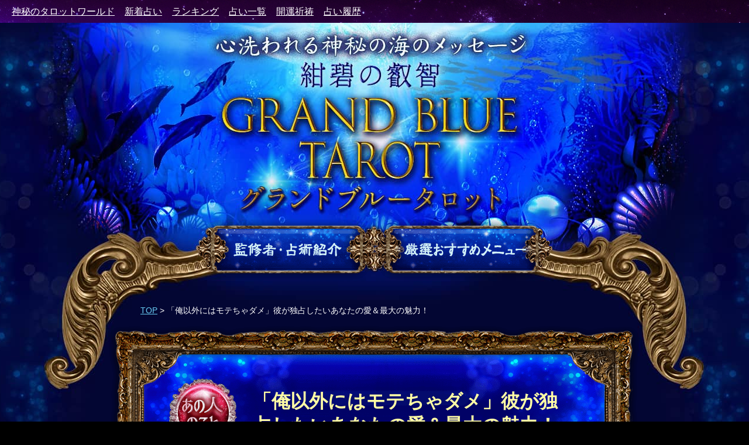

--- FILE ---
content_type: text/html;charset=MS932
request_url: https://ssl.ddef.jp/big/rakuten/9086.html?f=&t=9086
body_size: 4572
content:
<!DOCTYPE html PUBLIC "-//W3C//DTD XHTML 1.0 Transitional//EN" "http://www.w3.org/TR/xhtml1/DTD/xhtml1-transitional.dtd">
<html xmlns="http://www.w3.org/1999/xhtml" xml:lang="ja" lang="ja">

<head>

<title>心洗われる神秘の海のメッセージ◆紺碧の叡智グランドブルータロット - 「俺以外にはモテちゃダメ」彼が独占したいあなたの愛＆最大の魅力！</title>


<meta http-equiv="content-type" content="text/html;charset=Shift_JIS" />
<meta http-equiv="Content-Script-Type" content="text/javascript" />
<meta http-equiv="Content-Style-Type" content="text/css" />

<meta name="keywords" content="ビッグブルー,グランドブルー,海タロット,イルカタロット,神話タロット,タロット占い,霊感タロット" />
<meta name="description" content="【一部無料】【ビッグブルー／グランドブルータロット】【女性専用メニュー】彼はあなたのこんな愛情や魅力を、他の誰にも渡したくないし、独占したいとすら思ってしまうようです！　彼の意外に強い嫉妬心と共に、その詳細をお伝えいたしますね。" />
<meta name="Author" content="株式会社コムドアーズ" />

<link rel="stylesheet" type="text/css" href="css/reset.css"  media="all" charset="UTF-8" />
<link rel="stylesheet" type="text/css" href="css/module.css" media="all" charset="UTF-8" />
<link rel="stylesheet" type="text/css" href="css/common.css" media="all" charset="UTF-8" />
<link rel="stylesheet" type="text/css" href="css/ypm0.css"   media="all" charset="UTF-8" />
<link rel="stylesheet" type="text/css" href="css/style.css"  media="all" charset="UTF-8" />
<script src="js/jquery-1.7.min.js" charset="UTF-8" ></script>
<script src="js/jquery.addonimg.js" charset="UTF-8" ></script>
<script src="js/jQueryRotate.js"></script>
<script src="js/heightLine.js" charset="UTF-8" ></script>

<link rel="stylesheet" type="text/css" href="css/animation.css" media="all" charset="UTF-8" />
	<script src="js/app.js" charset="UTF-8" ></script>
	<script language="javascript" type="text/javascript" src="js/jump.js" ></script>
<script src="js/function.js" charset="UTF-8" ></script>
<script>
if(navigator.userAgent.indexOf("Mac")!=-1){
document.write("<link rel=stylesheet href=css/mac.css type=text/css />");
document.close();
}
</script>
<!--[if IE 6 ]>
<script language="javascript" type="text/javascript" src="js/DD_belatedPNG.js"></script>
<script>DD_belatedPNG.fix('.png');</script>
<![endif]-->

</head>

<link rel="stylesheet" type="text/css" href="https://checkout.rakuten.co.jp/fortune/merchant/css/merchant_header.css">
<div id="rakutenHeaderNav">
<table>
<tr>
<td><a href="https://uranai.rakuten.co.jp/">楽天占いへ</a> | <a href="https://uranai.rakuten.co.jp/list/tarot/">タロット・カード</a> | <a href="https://checkout.rakuten.co.jp/rule.html" target="_blank">サービスガイドライン</a><a href="https://checkout.rakuten.co.jp/rule.html" target="_blank"><img src="https://checkout.rakuten.co.jp/fortune/merchant/img/icon-window.gif" alt="別ウィンドウが開きます" width="11" height="11" /></a></td>
<td id="headerLogo"><a href="https://uranai.rakuten.co.jp/"><img src="https://checkout.rakuten.co.jp/fortune/merchant/img/PChead_logo.png" alt="楽天占い" class="serviceLogo" /></a></td>
</tr>
</table>
</div>
<body id="form">
	<!-- GTM rakuten -->
<noscript><iframe src="https://www.googletagmanager.com/ns.html?id=GTM-PM34BJRM" height="0" width="0" style="display:none;visibility:hidden"></iframe></noscript>
<script>(function(w,d,s,l,i){w[l]=w[l]||[];w[l].push({'gtm.start':new Date().getTime(),event:'gtm.js'});var f=d.getElementsByTagName(s)[0],j=d.createElement(s),dl=l!='dataLayer'?'&l='+l:'';j.async=true;j.src='https://www.googletagmanager.com/gtm.js?id='+i+dl;f.parentNode.insertBefore(j,f);})(window,document,'script','dataLayer','GTM-PM34BJRM');</script>
<iframe src="/rakuten/frame_nav.jsp" height="39" width="100%" scrolling="no" frameborder="no" style="display:block;"></iframe>
<div id="background">
		<div id="header" class="short">
			<a href="index.html"> </a><p id="logo"><img src="img/logo_s.png" alt="心洗われる神秘の海のメッセージ◆紺碧の叡智グランドブルータロット" style="display:block; margin: 0 auto;"/></p>
		</div>
		
		<div id="nav_in">
			<div id="nav">
				<ul>
					<li>
						<img src="img/nav01_off.png" alt="監修者・占術紹介"/>
						<a href="about.html" title='監修者・占術紹介'><div class="nav_01 tac">
								&nbsp;
							</div>
						</a></li>
					<li>
						<img src="img/nav02_off.png" alt="厳選おすすめメニュー"/>
						<a href="index.html#recommend" title='厳選おすすめメニュー'><div class="nav_02 tac">
								&nbsp;
							</div>
						</a></li>
				</ul>
			</div>
		</div>
		<div id="background_voltex" class="short">
			<div id="frame" class="short">
				<div id="pankuzu">
					<a href="index.html">TOP</a> > 「俺以外にはモテちゃダメ」彼が独占したいあなたの愛＆最大の魅力！</div>
				<div class="menu_wrap">
							<p class="ico">
								<img src="img/ico_01.png" title="あの人のこと" alt="あの人のこと" />
							</p>
							<div class="right">
								<div class="title">
									<div class="top_menu_name">
										「俺以外にはモテちゃダメ」彼が独占したいあなたの愛＆最大の魅力！</div>
								</div>
							</div>
						</div>
								
						<div class="start_ttl">
							<p><img src="img/start_ttl.png" alt="海の神々の叡智を宿す奇跡の78枚、ついに降臨。「母なる海」があなたに贈る愛と感動のメッセージをぜひお受け取りください" /></p>
						</div>
								
						<div class="result_content_02">
							<div class="result_content_02_bgr">
								<div class="menu_list">
									<div class="menu_list_bg">
										<div class="prelude tal">
											【女性専用メニュー】彼はあなたのこんな愛情や魅力を、他の誰にも渡したくないし、独占したいとすら思ってしまうようです！　彼の意外に強い嫉妬心と共に、その詳細をお伝えいたしますね。</div>
										<div class="prelude">
											</div>
										
										<div class="menu_sub menu_02">
											<h4><img src="img/menu_sub_ttl_02.png" alt="このメニューでは以下の項目について占います" /></h4>
											<ul>
												<li>
														<span>
															彼があなたに感じている、ひとりの人間としての魅力や美点</span>
													</li>
												<li>
														<span>
															今、彼が密かにあなたへ抱いている「執着心」</span>
													</li>
												<li>
														<span>
															彼にはあなたのこんなところが、たまらなく魅力的に映っていますよ</span>
													</li>
												<li>
														<span>
															彼が「モテるから他の男には見せないで」と思ってしまうあなたの姿</span>
													</li>
												<li>
														<span>
															彼が最近、あなたのことで嫉妬していた瞬間</span>
													</li>
												<li>
														<span>
															彼があなたを見ていて「もう手放せないかも」と思う瞬間</span>
													</li>
												<li>
														<span>
															彼が「俺にだけもっと見せて」と切望しているあなたの姿</span>
													</li>
												<li>
														<span>
															「誰にも渡したくない」彼が独占したいと願うあなたの愛</span>
													</li>
												<li>
														<span>
															海の守り神のメッセージ付き幸運のお守り壁紙</span>
													</li>
												</ul>
										</div>
									</div>
								</div>
							</div>
						</div>
							
						<div data-animeid="1-210" data-form1="1" data-form2="2" class="flash_box anime01">
							<div class="modan_browser">
		<div class="scene">
			<div class="rune"><img class="ani_rune" src="" /></div>
			<div class="text">
				<img src="" alt="">
			</div>
			<div class="cards">
				<div class="card"><img src="img/ani_card.png" alt=""></div>
				<div class="card"><img src="img/ani_card.png" alt=""></div>
				<div class="card"><img src="img/ani_card.png" alt=""></div>
				<div class="card"><img src="img/ani_card.png" alt=""></div>
				<div class="card"><img src="img/ani_card.png" alt=""></div>
				<div class="card"><img src="img/ani_card.png" alt=""></div>
				<div class="card"><img src="img/ani_card.png" alt=""></div>
				<div class="card"><img src="img/ani_card.png" alt=""></div>
				<div class="card"><img src="img/ani_card.png" alt=""></div>
				<div class="card"><img src="img/ani_card.png" alt=""></div>
				<div class="card"><img src="img/ani_card.png" alt=""></div>
				<div class="card"><img src="img/ani_card.png" alt=""></div>
				<div class="card"><img src="img/ani_card.png" alt=""></div>
				<div class="card"><img src="img/ani_card.png" alt=""></div>
				<div class="card"><img src="img/ani_card.png" alt=""></div>
				<div class="card"><img src="img/ani_card.png" alt=""></div>
				<div class="card"><img src="img/ani_card.png" alt=""></div>
				<div class="card"><img src="img/ani_card.png" alt=""></div>
				<div class="card"><img src="img/ani_card.png" alt=""></div>
				<div class="card"><img src="img/ani_card.png" alt=""></div>
				<div class="card"><img src="img/ani_card.png" alt=""></div>
				<div class="card"><img src="img/ani_card.png" alt=""></div>
				<div class="card"><img src="img/ani_card.png" alt=""></div>
				<div class="card"><img src="img/ani_card.png" alt=""></div>
				<div class="card"><img src="img/ani_card.png" alt=""></div>
				<div class="card"><img src="img/ani_card.png" alt=""></div>
				<div class="card"><img src="img/ani_card.png" alt=""></div>
				<div class="card"><img src="img/ani_card.png" alt=""></div>
				<div class="card"><img src="img/ani_card.png" alt=""></div>
				<div class="card"><img src="img/ani_card.png" alt=""></div>
				<div class="card"><img src="img/ani_card.png" alt=""></div>
				<div class="card"><img src="img/ani_card.png" alt=""></div>
				<div class="card"><img src="img/ani_card.png" alt=""></div>
				<div class="card"><img src="img/ani_card.png" alt=""></div>
				<div class="card"><img src="img/ani_card.png" alt=""></div>
				<div class="card"><img src="img/ani_card.png" alt=""></div>
				<div class="card"><img src="img/ani_card.png" alt=""></div>
				<div class="card"><img src="img/ani_card.png" alt=""></div>
				<div class="card"><img src="img/ani_card.png" alt=""></div>
			</div>
			<div class="bubbles">
				<img src="img/drop.png" class="bubble b2" />
				<img src="img/drop.png" class="bubble b5" />
				<img src="img/drop.png" class="bubble" />
				<img src="img/drop.png" class="bubble b6" />
				<img src="img/drop.png" class="bubble b3" />
				<img src="img/drop.png" class="bubble b7" />
				<img src="img/drop.png" class="bubble b4" />
				<img src="img/drop.png" class="bubble b8" />
				<img src="img/drop.png" class="bubble b9" />
				<img src="img/drop.png" class="bubble b10" />
			</div>
			<div class="ovly"><img src="img/ani_ovly_text.png" alt=""></div>
		</div>
		<div class="endbtn" title="シャッフル終了">
			<a href="">
				<img src="img/ani_btn_suffle_end_off.png" alt="シャッフル終了">
			</a>
		</div>
		<div class="btnArea btnArea-allfree">
			<div class="allfreebtn btn">
				<a href="" title="完全無料で結果を見る">
					<img src="img/ani_btn_allfree_result_off.png" alt="完全無料で結果を見る">
				</a>
			</div>
		</div>
		<div class="btnArea btnArea-pay">
			<div class="somepaybtn btn">
				<a href="" title="一部無料で結果を見る">
					<img src="img/ani_btn_somefree_off.png" alt="一部無料で結果を見る">
				</a>
			</div>
			<div class="paybtn btn">
				<a href="" title="結果を見る（有料）">
					<img src="img/ani_btn_rsult_pay_off.png" alt="結果を見る（有料）">
				</a>
			</div>
		</div>
		<!-- <div class="btnArea btnArea-memberfree">
				<div class="somepaybtn btn">
					<a href="" title="一部無料で結果を見る">
						<img src="img/ani_btn_somefree_off.png" alt="一部無料で結果を見る">
					</a>
				</div>
				<div class="paybtn btn">
					<a href="" title="結果を見る（会員無料）">
						<img src="img/ani_btn_memberfree_off.png" alt="結果を見る（会員無料）">
					</a>
				</div>
			</div> -->
	</div>
</div>
							
						<div id="form_description">
									<dl>
										<dt>【一部無料で結果を見る場合】</dt>
										<dd>「シャッフル終了」をクリックした後に表示される「一部無料で結果を見る」を<br>クリックすると、占断結果の一部を無料でご覧になれます。</dd>
										<dt>【最初から有料で結果を見る場合】 </dt>
										<dd>「シャッフル終了」をクリックした後に表示される「結果を見る（有料）」を クリックすると、<br>最初から占断結果のすべてをご覧になれます。 <br>※「結果を見る（有料）」を選択した場合、<br>占断結果の一部を無料で見ることはできません。</dd>
									</dl>
								</div>

								<div class="complement04_bgr mb30" id="premium_menu">
									<div class="complement04_bgt">
										<div class="complement04_bgf">
											<p class="pt40 pb40">
													<span class="bold">ご利用には<span class="blue2">1,200円（税込 1,320円）</span>が必要です。</span><br /><br />
													占う前に、内容のご確認をお願いします。<br />
													ご購入いただくと、サービス・コンテンツの利用料金が発生します。<br />
												</p>
											</div>
									</div>
								</div>
							<div id="spec">
								<img src="img/spec_top_02.jpg" alt="動作環境"/>
								<div class="spec_content">
										この占い番組は、次の環境でご利用ください。<br>
										<br>
										【パソコン】<br>
										＜OS＞<br>
										○Windows：Windows Vista以降<br>
										○Macintosh：Mac OS 10.11（El Capitan）以降<br>
										<br>
										＜ブラウザ＞<br>
										○Windows：Microsoft Edge最新版、Internet Explorer 11.0以降、Firefox最新版、Google Chrome最新版。<br>
										○Macintosh：Firefox最新版、Google Chrome最新版、Safari 9.0以降。<br>
										※JavaScriptの設定をオンにしてご利用ください。<br>
										<br>
										【スマートフォン】<br>
										＜OS＞<br>
										○Android 4.0以降<br>
										○iOS 9.0以降<br>
										<br>
										＜ブラウザ＞<br>
										OSに標準搭載されているブラウザ。<br>
										※JavaScriptの設定をオンにしてご利用ください。
									</div>
								</div>
							
							<div class="footer_btn_wrap pb30">
								<div class="footer_btn">
									<a href="javascript:scrollTo(0,0)" title="このページのTOPへ">
										<img src="img/footer_btn_top_off.png" alt="このページのTOPへ" />
									</a>
								</div>
								<div class="footer_btn02">
									<a href="index.html" title='TOPへ戻る'><img src="img/footer_btn_content_top_off.png" alt="TOPへ戻る" />
									</a></div>
							</div>
					</div>
		</div>
		<iframe width="100%" src="/rakuten/banner.jsp?site=big" id="embeddedIframe" scrolling="no" style="width: 100%;height: 100%;border: none;overflow: hidden;"></iframe>
<script>
function resizeIframe() {
	var iframe = document.getElementById('embeddedIframe');
	iframe.style.height = iframe.contentWindow.document.body.scrollHeight + 'px';
}
var iframe = document.getElementById('embeddedIframe');
iframe.onload = function() {
	resizeIframe();
	window.addEventListener('resize', resizeIframe);
};
</script>
<div id="footer">
	<div class="footerin">
		<div class="footer_area01">
			<p>
				<a href="https://ssl.ddef.jp/copyright/" target="new">著作権保護に対する取り組み</a><br>(外部サイトへ)<br><br>
			</p>
		</div>
		<div class="copy">
			<p>(c) comdoors,Inc. (c) BIGBLUE All rights reserved.</p>
		</div>
	</div>
</div>

<form action='checkout.html' name='form1' method='POST'><INPUT type="hidden" name="fortune_id" value="9086">
		<INPUT type="hidden" name="isp" value="rakuten">
		<INPUT type="hidden" name="output" value="html">
		<input type="hidden" name="peek" value="0"></form><form action='free_result.html' name='form2' method='POST'><INPUT type="hidden" name="fortune_id" value="9086">
		<INPUT type="hidden" name="isp" value="rakuten">
		<INPUT type="hidden" name="output" value="html">
		<input type="hidden" name="YAHOO_TIMESTAMP" value="20260120094041"><input type="hidden" name="peek" value="1"></form></div>
<div style="width:100%; background-color:#FFFFFF; " >
	<link rel="stylesheet" type="text/css" href="https://checkout.rakuten.co.jp/fortune/merchant/css/merchant_footer.css" />
	<div id="rakutenFooterNav"><a href="https://uranai.rakuten.co.jp/"><img src="https://checkout.rakuten.co.jp/fortune/merchant/img/PCfoot_logo.png" alt="楽天占い" width="140" height="40" class="serviceLogo" /></a></div>
</div>
</body>
</html>


<style>div#rakutenHeaderNav {display: none !important;}div#rakutenFooterNav {display: none !important;}</style>

--- FILE ---
content_type: text/html;charset=UTF-8
request_url: https://ssl.ddef.jp/rakuten/banner.jsp?site=big
body_size: 4593
content:
<!DOCTYPE html PUBLIC "-//W3C//DTD XHTML 1.0 Transitional//EN" "http://www.w3.org/TR/xhtml1/DTD/xhtml1-transitional.dtd">
<html xmlns="http://www.w3.org/1999/xhtml" lang="ja" xml:lang="ja">

<head>
<title>【無料で占える！楽天ポイントも使える！】【楽天ペイ対応】～おすすめタロット占い～</title>

<meta http-equiv="content-type" content="text/html;charset=Shift_JIS" />
<meta http-equiv="Content-Script-Type" content="text/javascript" />
<meta http-equiv="Content-Style-Type" content="text/css" />
<meta name="viewport" content="width=device-width,initial-scale=1.0,maximum-scale=1.0,user-scalable=no" />
<meta http-equiv="X-UA-Compatible" content="IE=edge" />
<meta name="description" content="【無料あり】圧倒的人気タロット占い★怖いほど当たる！あの大人気女優がお忍びで通う超実力派から、TVひっぱりだこの人気鑑定士まで、日本屈指の人気占い師が大集結！不思議なほど当たって癒されるタロット占いで、あなたの恋愛、不倫、結婚、出会い、人生、仕事などあらゆる悩みを解決します。">
<meta name="keywords" content="占い,うらない,無料,タロット,当たるタロット,タロット占い,今日の運勢,明日の運勢,不倫占い,タロットカード,前世占い,気持ち,無料占い,無料タロット,当たる,当たる占い,恋愛占い,恋愛鑑定,結婚鑑定,占い師,恋愛,霊視,霊感,相性,運勢,片想い,出会い,結婚,離婚,人気占い師,たろっと,tarot" />
<link rel="canonical" href="https://ssl.ddef.jp/rakuten/">


<style>
body {
    background-color: white;
    margin: 0; /* デフォルトの余白を取り除く */
    padding: 0; /* デフォルトのパディングを取り除く */
    font-size: 14px;
    font-family: Meiryo, Hiragino Kaku Gothic Pro, "MS PGothic", sans-serif;
    *font-size: small; /* for IE */
    *font: x-small; /* for IE in quirks mode */
    display: flex;
    justify-content: center; /* 親要素を中央揃えに */
}

.container {
	margin:  10px 0 0 0;
	
				width: 70%;
			
}

.banner_container {
    display: flex;
    flex-wrap: wrap;
    list-style-type: none;
    padding: 0;
    margin: 0;
    justify-content: center; /* 横方向に中央揃え */
    align-items: center; /* 縦方向に中央揃え */
}

h1 {
    font-size: 1.2rem;
    margin-top: 0 !important;
    margin-bottom: .5rem !important;
    padding: .5rem !important;
    background: #e8e8e8 !important;
    font-weight: 500;
    line-height: 1.2;
    text-align: center;
}

.banner_container li {
	
    flex: 1 0 50%;
	
    box-sizing: border-box;
    padding: 10px 10px 10px 0px;
    display: flex;
    flex-direction: column;
    justify-content: space-between; /* 垂直方向に均等に配置 */
    align-items: center; /* 横方向に中央揃え */
}

.banner_container a {
    display: flex;
    justify-content: center; /* 横方向に中央揃え */
    align-items: center; /* 縦方向に中央揃え */
	
    width: 100%; /* 必要に応じて調整 */
	
}

.banner_container img {
    width: auto; /* 画像の幅を自動に設定 */
    height: auto; /* アスペクト比を保持する */
    max-width: 100%; /* 画像の最大幅を親要素の幅に設定 */
}

.banner_container span {
    width: auto; /* 画像の幅を自動に設定 */
    height: auto; /* アスペクト比を保持する */
    max-width: 100%; /* 画像の最大幅を親要素の幅に設定 */
    text-align: center; /* テキストを中央揃え */
}

.center-img {
    display: flex;
    justify-content: center;
    align-items: center;
    padding: 30px 0px 30px 0px;
}

.center-img img {
    max-width: 100%; /* 必要に応じて調整 */
    height: auto; /* アスペクト比を保持 */
}

.new-banner {
    display: flex;
    justify-content: center;
    align-items: center;
    padding: 0px 0px 0px 0px;
}

.new-banner-text {
    display: flex;
    justify-content: center;
    align-items: center;
    padding: 0px 0px 0px 0px;
	color:red;
font-weight: bold;
}

.new-banner img {
    max-width: 100%; /* 必要に応じて調整 */
    height: auto; /* アスペクト比を保持 */
}


</style>

</head>

<body>


<div class="container">
	<h1><div>～おすすめタロット占い～</div></h1>

	<div class="new-banner">
		<a href="https://ssl.ddef.jp/rakuten/?f=FooterBanner" class="external-link" target="_parent"><img src="/rakuten/common/images/new_banner.png"></a>
	</div>
	<div class="new-banner-text">
		バナー遷移先をブックマークいただくと、新着占いが確認できます。
	</div>

	<ul class="banner_container">
		<li>
				<span><!--1-->ジューン澁澤が贈る、涙零れる感動の的中予言！</span>
				<a href="https://ssl.ddef.jp/cat/rakuten/?f=FooterBanner"  class="external-link" target="_parent"><img src="common/images/cat_600_232.jpg" alt="ジューン澁澤が贈る、涙零れる感動の的中予言！" /></a>
			</li>
			<li>
				<span><!--2-->千里眼のごとき的中力！【陰陽師の式神呪法】</span>
				<a href="https://ssl.ddef.jp/rik/rakuten/?f=FooterBanner"  class="external-link" target="_parent"><img src="common/images/rik_600_232.jpg" alt="千里眼のごとき的中力！【陰陽師の式神呪法】" /></a>
			</li>
			<li>
				<span><!--3-->日本一癒されるとリピーター殺到！感動の的中鑑定</span>
				<a href="https://ssl.ddef.jp/aut/rakuten/?f=FooterBanner"  class="external-link" target="_parent"><img src="common/images/aut_600_232.jpg" alt="日本一癒されるとリピーター殺到！感動の的中鑑定" /></a>
			</li>
			<li>
				<span><!--4-->衝撃の的中力！超実力派鑑定士《青木泉蓉》</span>
				<a href="https://ssl.ddef.jp/yo2/rakuten/?f=FooterBanner"  class="external-link" target="_parent"><img src="common/images/yo2_600_232.jpg" alt="衝撃の的中力！超実力派鑑定士《青木泉蓉》" /></a>
			</li>
			<li>
				<span><!--5-->神のごとき救済リーディング！【78の天使の導き】</span>
				<a href="https://ssl.ddef.jp/se2/rakuten/?f=FooterBanner"  class="external-link" target="_parent"><img src="common/images/se2_600_232.jpg" alt="神のごとき救済リーディング！【78の天使の導き】" /></a>
			</li>
			<li>
				<span><!--6-->魂打ち震わす高天原の神の声！日出ずる国のタロット</span>
				<a href="https://ssl.ddef.jp/ohi/rakuten/?f=FooterBanner"  class="external-link" target="_parent"><img src="common/images/ohi_600_232.jpg" alt="魂打ち震わす高天原の神の声！日出ずる国のタロット" /></a>
			</li>
			<li>
				<span><!--7-->｢恐いほど何もかもを見抜く!｣驚異の的中力</span>
				<a href="https://ssl.ddef.jp/aiz/rakuten/?f=FooterBanner"  class="external-link" target="_parent"><img src="common/images/aiz_600_232.jpg" alt="｢恐いほど何もかもを見抜く!｣驚異の的中力" /></a>
			</li>
		<li>
				<span><!--8-->度肝を抜く的中力【64卦カードが導く運命】</span>
				<a href="https://ssl.ddef.jp/hnk/rakuten/?f=FooterBanner"  class="external-link" target="_parent"><img src="common/images/hnk_600_232.jpg" alt="度肝を抜く的中力【64卦カードが導く運命】" /></a>
			</li>
		<li>
				<span><!--9-->人智を超えた神仏が織りなす奇跡の的中力！</span>
				<a href="https://ssl.ddef.jp/knd/rakuten/?f=FooterBanner"  class="external-link" target="_parent"><img src="common/images/knd_600_232.jpg" alt="人智を超えた神仏が織りなす奇跡の的中力！" /></a>
			</li>
		<li>
				<span><!--10-->凄腕タロットマスターの究極的中リーディング</span>
				<a href="https://ssl.ddef.jp/as2/rakuten/?f=FooterBanner"  class="external-link" target="_parent"><img src="common/images/as2_600_232.jpg" alt="凄腕タロットマスターの究極的中リーディング" /></a>
			</li>
		<li>
				<span><!--11-->タロット占い創始者エテイヤが生んだ本格占術</span>
				<a href="https://ssl.ddef.jp/asa/rakuten/?f=FooterBanner"  class="external-link" target="_parent"><img src="common/images/asa_600_232.jpg" alt="タロット占い創始者エテイヤが生んだ本格占術" /></a>
			</li>
		<li>
				<span><!--12-->TVひっぱりだこ！的中連発の神業タロット予言！</span>
				<a href="https://ssl.ddef.jp/you/rakuten/?f=FooterBanner"  class="external-link" target="_parent"><img src="common/images/you_600_232.jpg" alt="TVひっぱりだこ！的中連発の神業タロット予言！" /></a>
			</li>
		<li>
				<span><!--13-->英国魔女の的中秘儀◆ケルトの精霊占術</span>
				<a href="https://ssl.ddef.jp/ksa/rakuten/?f=FooterBanner"  class="external-link" target="_parent"><img src="common/images/ksa_600_232.jpg" alt="英国魔女の的中秘儀◆ケルトの精霊占術" /></a>
			</li>
		<li>
				<span><!--14-->あの大人気女優の運命をピタリ的中!</span>
				<a href="https://ssl.ddef.jp/hya/rakuten/?f=FooterBanner"  class="external-link" target="_parent"><img src="common/images/hya_600_232.jpg" alt="あの大人気女優の運命をピタリ的中!" /></a>
			</li>
		<li>
				<span><!--15-->あなたを導く奇跡の言霊《女教皇ena》</span>
				<a href="https://ssl.ddef.jp/ena/rakuten/?f=FooterBanner"  class="external-link" target="_parent"><img src="common/images/ena_600_232.jpg" alt="あなたを導く奇跡の言霊《女教皇ena》" /></a>
			</li>
		<li>
				<span><!--16-->悠久の秘宝【古代文字に宿る驚異の霊力】</span>
				<a href="https://ssl.ddef.jp/yra/rakuten/?f=FooterBanner"  class="external-link" target="_parent"><img src="common/images/yra_600_232.jpg" alt="悠久の秘宝【古代文字に宿る驚異の霊力】" /></a>
			</li>
		<li>
				<span><!--17-->運命見定め奇蹟を起こす天の導き◆エンジェリック・ルーンタロット</span>
				<a href="https://ssl.ddef.jp/tnw/rakuten/?f=FooterBanner"  class="external-link" target="_parent"><img src="common/images/tnw_600_232.jpg" alt="運命見定め奇蹟を起こす天の導き◆エンジェリック・ルーンタロット" /></a>
			</li>
		<li>
				<span><!--18-->鑑定歴40年の超実力派。驚異の波動霊視リーディング！</span>
				<a href="https://ssl.ddef.jp/mra/rakuten/?f=FooterBanner"  class="external-link" target="_parent"><img src="common/images/mra_600_232.jpg" alt="鑑定歴40年の超実力派。驚異の波動霊視リーディング！" /></a>
			</li>
		<li>
				<span><!--19-->“遠隔心読み”で見透し導く◆奇跡の霊感</span>
				<a href="https://ssl.ddef.jp/sui/rakuten/?f=FooterBanner"  class="external-link" target="_parent"><img src="common/images/sui_600_232.jpg" alt="“遠隔心読み”で見透し導く◆奇跡の霊感" /></a>
			</li>
		<li>
				<span><!--20-->泣けるほど癒され救われる！魂導く”神秘の予言”</span>
				<a href="https://ssl.ddef.jp/ju2/rakuten/?f=FooterBanner"  class="external-link" target="_parent"><img src="common/images/ju2_600_232.jpg" alt="泣けるほど癒され救われる！魂導く”神秘の予言”" /></a>
			</li>
		<li>
				<span><!--21-->震撼的中！【深層心理・運命】暴き描く</span>
				<a href="https://ssl.ddef.jp/bsp/rakuten/?f=FooterBanner"  class="external-link" target="_parent"><img src="common/images/bsp_600_232.jpg" alt="震撼的中！【深層心理・運命】暴き描く" /></a>
			</li>
		<li>
				<span><!--22-->世界が最も注目する伝説のカード占い</span>
				<a href="https://ssl.ddef.jp/skr/rakuten/?f=FooterBanner"  class="external-link" target="_parent"><img src="common/images/skr_600_232.jpg" alt="世界が最も注目する伝説のカード占い" /></a>
			</li>
		<li>
				<span><!--23-->犬と猫が運ぶ感動メッセージ◆神秘の予言</span>
				<a href="https://ssl.ddef.jp/shu/rakuten/?f=FooterBanner"  class="external-link" target="_parent"><img src="common/images/shu_600_232.jpg" alt="犬と猫が運ぶ感動メッセージ◆神秘の予言" /></a>
			</li>
		<li>
				<span><!--24-->当たり震える！驚異の霊視リーディング</span>
				<a href="https://ssl.ddef.jp/la2/rakuten/?f=FooterBanner"  class="external-link" target="_parent"><img src="common/images/la2_600_232.jpg" alt="当たり震える！驚異の霊視リーディング" /></a>
			</li>
		<li>
				<span><!--25-->予言が現実になる【魔法の奇跡鑑定】</span>
				<a href="https://ssl.ddef.jp/tou/rakuten/?f=FooterBanner"  class="external-link" target="_parent"><img src="common/images/tou_600_232.jpg" alt="予言が現実になる【魔法の奇跡鑑定】" /></a>
			</li>
		<li>
				<span><!--26-->運命大転換！幸運引き寄せ願い叶える妖精猫</span>
				<a href="https://ssl.ddef.jp/sna/rakuten/?f=FooterBanner"  class="external-link" target="_parent"><img src="common/images/sna_600_232.jpg" alt="運命大転換！幸運引き寄せ願い叶える妖精猫" /></a>
			</li>
		<li>
				<span><!--27-->マドモアゼル・ミータン【驚愕の心理透視】</span>
				<a href="https://ssl.ddef.jp/mtn/rakuten/?f=FooterBanner"  class="external-link" target="_parent"><img src="common/images/mtn_600_232.jpg" alt="マドモアゼル・ミータン【驚愕の心理透視】" /></a>
			</li>
		<li>
				<span><!--28-->《北欧神話》の神宿る驚異の秘法タロット</span>
				<a href="https://ssl.ddef.jp/aom/rakuten/?f=FooterBanner"  class="external-link" target="_parent"><img src="common/images/aom_600_232.jpg" alt="《北欧神話》の神宿る驚異の秘法タロット" /></a>
			</li>
		<li>
				<span><!--29-->魂揺さぶる奇跡の鑑定士TOY★mana</span>
				<a href="https://ssl.ddef.jp/toy/rakuten/?f=FooterBanner"  class="external-link" target="_parent"><img src="common/images/toy_600_232.jpg" alt="魂揺さぶる奇跡の鑑定士TOY★mana" /></a>
			</li>
		<li>
				<span><!--30-->人の心をそのまま映し出す究極の心理透視タロット</span>
				<a href="https://ssl.ddef.jp/miw/rakuten/?f=FooterBanner"  class="external-link" target="_parent"><img src="common/images/miw_600_232.jpg" alt="人の心をそのまま映し出す究極の心理透視タロット" /></a>
			</li>
		<li>
				<span><!--31-->愛も欲も本気で叶える【相愛成就の女王マダム倫子】</span>
				<a href="https://ssl.ddef.jp/mad/rakuten/?f=FooterBanner"  class="external-link" target="_parent"><img src="common/images/mad_600_232.jpg" alt="愛も欲も本気で叶える【相愛成就の女王マダム倫子】" /></a>
			</li>
		<li>
				<span><!--32-->大女優も超有名企業社長も虜になる究極の的中鑑定</span>
				<a href="https://ssl.ddef.jp/sen/rakuten/?f=FooterBanner"  class="external-link" target="_parent"><img src="common/images/sen_600_232.jpg" alt="大女優も超有名企業社長も虜になる究極の的中鑑定" /></a>
			</li>
		<li>
				<span><!--33-->日本政財界の大物も本気で頼る！超本格鑑定</span>
				<a href="https://ssl.ddef.jp/ten/rakuten/?f=FooterBanner"  class="external-link" target="_parent"><img src="common/images/ten_600_232.jpg" alt="日本政財界の大物も本気で頼る！超本格鑑定" /></a>
			</li>
		<li>
				<span><!--34-->リピーター率9割超!大阪心斎橋の凄腕占い師</span>
				<a href="https://ssl.ddef.jp/mor/rakuten/?f=FooterBanner"  class="external-link" target="_parent"><img src="common/images/mor_600_232.jpg" alt="リピーター率9割超!大阪心斎橋の凄腕占い師" /></a>
			</li>
		<li>
				<span><!--35-->比類なき精度を誇る!九州随一と噂の凄絶霊視</span>
				<a href="https://ssl.ddef.jp/lay/rakuten/?f=FooterBanner"  class="external-link" target="_parent"><img src="common/images/lay_600_232.jpg" alt="比類なき精度を誇る!九州随一と噂の凄絶霊視" /></a>
			</li>
		<li>
				<span><!--36-->占い界の最高峰◆伊泉龍一の本格的中リーディング</span>
				<a href="https://ssl.ddef.jp/lkt2/rakuten/?f=FooterBanner"  class="external-link" target="_parent"><img src="common/images/lkt2_600_232.jpg" alt="占い界の最高峰◆伊泉龍一の本格的中リーディング" /></a>
			</li>
		<li>
				<span><!--37-->当てられ過ぎて人気俳優も絶句する的中鑑定</span>
				<a href="https://ssl.ddef.jp/hyr/rakuten/?f=FooterBanner"  class="external-link" target="_parent"><img src="common/images/hyr_600_232.jpg" alt="当てられ過ぎて人気俳優も絶句する的中鑑定" /></a>
			</li>
		<li>
				<span><!--38-->暗闇に光さす愛と感動の的中助言【星々の神託】</span>
				<a href="https://ssl.ddef.jp/hoj/rakuten/?f=FooterBanner"  class="external-link" target="_parent"><img src="common/images/hoj_600_232.jpg" alt="暗闇に光さす愛と感動の的中助言【星々の神託】" /></a>
			</li>
		<li>
				<span><!--39-->業界の大物も忍んで頼る、驚異の的中鑑定！</span>
				<a href="https://ssl.ddef.jp/mim/rakuten/?f=FooterBanner"  class="external-link" target="_parent"><img src="common/images/mim_600_232.jpg" alt="業界の大物も忍んで頼る、驚異の的中鑑定！" /></a>
			</li>
		<li>
				<span><!--40-->怖いほど見抜く!戦慄の的中リーディング</span>
				<a href="https://ssl.ddef.jp/mam/rakuten/?f=FooterBanner"  class="external-link" target="_parent"><img src="common/images/mam_600_232.jpg" alt="怖いほど見抜く!戦慄の的中リーディング" /></a>
			</li>
		<li>
				<span><!--41-->千里眼が見通す運命！近藤千歳◆奇跡の神託カード</span>
				<a href="https://ssl.ddef.jp/kn2/rakuten/?f=FooterBanner"  class="external-link" target="_parent"><img src="common/images/kn2_600_232.jpg" alt="千里眼が見通す運命！近藤千歳◆奇跡の神託カード" /></a>
			</li>
		<li>
				<span><!--42-->人生変わる神予言【度肝抜く魔性の的中占】</span>
				<a href="https://ssl.ddef.jp/sym/rakuten/?f=FooterBanner"  class="external-link" target="_parent"><img src="common/images/sym_600_232.jpg" alt="人生変わる神予言【度肝抜く魔性の的中占】" /></a>
			</li>
		<li>
				<span><!--43-->第三の目で奥底まで見抜く！【鳥肌レベルの衝撃霊視】</span>
				<a href="https://ssl.ddef.jp/jna/rakuten/?f=FooterBanner"  class="external-link" target="_parent"><img src="common/images/jna_600_232.jpg" alt="第三の目で奥底まで見抜く！【鳥肌レベルの衝撃霊視】" /></a>
			</li>
		<li>
				<span><!--44-->ズバズバ当てる！常連客をうならせる驚異の透視眼</span>
				<a href="https://ssl.ddef.jp/fku/rakuten/?f=FooterBanner"  class="external-link" target="_parent"><img src="common/images/fku_600_232.jpg" alt="ズバズバ当てる！常連客をうならせる驚異の透視眼" /></a>
			</li>
		<li>
				<span><!--45-->人類見守り続け300年［運命導く究極の78枚］</span>
				<a href="https://ssl.ddef.jp/kei/rakuten/?f=FooterBanner"  class="external-link" target="_parent"><img src="common/images/kei_600_232.jpg" alt="人類見守り続け300年［運命導く究極の78枚］" /></a>
			</li>
		<li>
				<span><!--46-->泣くほど当たり心癒される【桜乃翠月】神秘の月読術</span>
				<a href="https://ssl.ddef.jp/mdk/rakuten/?f=FooterBanner"  class="external-link" target="_parent"><img src="common/images/mdk_600_232.jpg" alt="泣くほど当たり心癒される【桜乃翠月】神秘の月読術" /></a>
			</li>
		<li>
				<span><!--47-->神様より授かりし驚異の霊力【神感師◆東明瞳光】</span>
				<a href="https://ssl.ddef.jp/adu/rakuten/?f=FooterBanner"  class="external-link" target="_parent"><img src="common/images/adu_600_232.jpg" alt="神様より授かりし驚異の霊力【神感師◆東明瞳光】" /></a>
			</li>
		<li>
				<span><!--48-->有名人心酔◆正統なる魔女占い師【叶ここ】</span>
				<a href="https://ssl.ddef.jp/kcc/rakuten/?f=FooterBanner"  class="external-link" target="_parent"><img src="common/images/kcc_600_232.jpg" alt="有名人心酔◆正統なる魔女占い師【叶ここ】" /></a>
			</li>
		</ul>

<!--
	<div class="center-img">
https://ssl.ddef.jp/big/rakuten/9086.html?f=&t=9086</div>
-->


</div>




</body>
</html>



--- FILE ---
content_type: text/css
request_url: https://ssl.ddef.jp/big/rakuten/css/module.css
body_size: 1454
content:
@charset "UTF-8";
/*
===================================================================
file name	:module.css
=================================================================== */
/*--- float ---*/
.left {
  float: left; }

.right {
  float: right; }

.over-f {
  overflow: hidden; }

/*--- text-align ---*/
.text_c {
  text-align: center !important; }

.text_l {
  text-align: left !important; }

.text_r {
  text-align: right !important; }

/*--- margin ---*/
.mb0 {
  margin-bottom: 0 !important; }

.mb5 {
  margin-bottom: 5px !important; }

.mb10 {
  margin-bottom: 10px !important; }

.mb15 {
  margin-bottom: 15px !important; }

.mb20 {
  margin-bottom: 20px !important; }

.mb25 {
  margin-bottom: 25px !important; }

.mb30 {
  margin-bottom: 30px !important; }

.mb35 {
  margin-bottom: 35px !important; }

.mb40 {
  margin-bottom: 40px !important; }

.mb45 {
  margin-bottom: 45px !important; }

.mb50 {
  margin-bottom: 50px !important; }

.mb60 {
  margin-bottom: 60px !important; }

.mb70 {
  margin-bottom: 60px !important; }

.mb80 {
  margin-bottom: 80px !important; }

.mb100 {
  margin-bottom: 100px !important; }

.mr0 {
  margin-right: 0 !important; }

.mr5 {
  margin-right: 5px !important; }

.mr10 {
  margin-right: 10px !important; }

.mr15 {
  margin-right: 15px !important; }

.mr20 {
  margin-right: 20px !important; }

.mr25 {
  margin-right: 25px !important; }

.mr30 {
  margin-right: 30px !important; }

.mr35 {
  margin-right: 35px !important; }

.mr40 {
  margin-right: 40px !important; }

.mr45 {
  margin-right: 45px !important; }

.mr50 {
  margin-right: 50px !important; }

.mr60 {
  margin-right: 60px !important; }

.mr70 {
  margin-right: 60px !important; }

.mr80 {
  margin-right: 80px !important; }

.mr100 {
  margin-right: 100px !important; }

.mb_40 {
  margin-bottom: -40px !important; }

.mt0 {
  margin-top: 0 !important; }

.mt5 {
  margin-top: 5px !important; }

.mt10 {
  margin-top: 10px !important; }

.mt15 {
  margin-top: 15px !important; }

.mt20 {
  margin-top: 20px !important; }

.mt25 {
  margin-top: 25px !important; }

.mt30 {
  margin-top: 30px !important; }

/*--- padding ---*/
.pt0 {
  padding-top: 0 !important; }

.pt5 {
  padding-top: 5px !important; }

.pt10 {
  padding-top: 10px !important; }

.pt15 {
  padding-top: 15px !important; }

.pt20 {
  padding-top: 20px !important; }

.pt25 {
  padding-top: 25px !important; }

.pt30 {
  padding-top: 30px !important; }

.pt35 {
  padding-top: 35px !important; }

.pt40 {
  padding-top: 40px !important; }

.pt45 {
  padding-top: 45px !important; }

.pt50 {
  padding-top: 50px !important; }

.pt55 {
  padding-top: 55px !important; }

.pt195 {
  padding-top: 195px !important; }

.pb0 {
  padding-bottom: 0 !important; }

.pb5 {
  padding-bottom: 5px !important; }

.pb10 {
  padding-bottom: 10px !important; }

.pb15 {
  padding-bottom: 15px !important; }

.pb20 {
  padding-bottom: 20px !important; }

.pb25 {
  padding-bottom: 25px !important; }

.pb30 {
  padding-bottom: 30px !important; }

.pb35 {
  padding-bottom: 35px !important; }

.pb40 {
  padding-bottom: 40px !important; }

.pb45 {
  padding-bottom: 45px !important; }

.pb50 {
  padding-bottom: 50px !important; }

/*Overlap_module*/
.mt-100 {
  margin-top: -100px; }

.mt-120 {
  margin-top: -120px; }

.mb-231 {
  margin-bottom: -231px;
  z-index: 100;
  position: relative; }

.mt-31 {
  margin-top: -31px; }

.mt-8 {
  margin-top: -8px; }

.mb-78 {
  margin-bottom: -40px; }

.mb-12 {
  margin-bottom: -12px !important; }

.mb-35 {
  margin-bottom: -35px !important; }

.mb-25 {
  margin-bottom: -25px !important; }

.mb-42 {
  margin-bottom: -42px !important; }

/*--- etc ---*/
.nowrap {
  white-space: nowrap; }

.relative {
  position: relative; }

.absolute {
  position: absolute; }

.fixed {
  position: fixed; }

span.bold {
  font-weight: bold; }

span.red {
  color: #8c270c; }

span.red2 {
  color: #8c270c; }

span.red3 {
  color: #9d2627; }

span.red5 {
  color: #d52664; }

span.blue {
  color: #0325ff; }

span.blue2 {
  color: #211687; }

span.yellow {
	color: #d44739; }
	
span.green {
	color: #00742c; }

/*--- clearbox ---*/
.clear {
  clear: both; }

.clearfix {
  /*for IE 5.5-7*/
  zoom: 1; }

.clearfix::after {
  /*for modern browser*/
  content: ".";
  display: block;
  height: 0px;
  clear: both;
  visibility: hidden; }

/*----------------------------------------------------
etc
----------------------------------------------------*/
.mt40 {
  margin-top: 40px !important; }

.mt50 {
  margin-top: 50px !important; }

.mt60 {
  margin-top: 60px !important; }

.w500 {
  width: 500px !important; }

/*font*/
body {
  font-size: 14px;
  font-family: "メイリオ", Meiryo,"ヒラギノ角ゴ Pro W3", Hiragino Kaku Gothic Pro, "ＭＳ Ｐゴシック", "MS PGothic", sans-serif;
  *font-size: small;
  /* for IE */
  *font: x-small;
  /* for IE in quirks mode */ }

/** Nudge down to get to 13px equivalent for these form elements */
/** To help tables remember to inherit */
table {
  font-size: inherit;
  font: 100%; }

/** Bump up IE to get to 13px equivalent for these fixed-width elements */
pre, code, kbd, samp, tt {
  font-family: monospace;
  line-height: 100%; }

.txt10 {
  font-size: 10px; }

.txt11 {
  font-size: 11px; }

.txt12 {
  font-size: 12px; }

.txt13 {
  font-size: 13px; }

.txt14 {
  font-size: 14px; }

.txt15 {
  font-size: 15px; }

.txt16 {
  font-size: 16px; }

.txt17 {
  font-size: 17px; }

.txt18 {
  font-size: 18px; }

.txt19 {
  font-size: 19px; }

.txt20 {
  font-size: 20px; }

.txt21 {
  font-size: 21px; }

.txt22 {
  font-size: 22px; }

.txt23 {
  font-size: 23px; }

.txt24 {
  font-size: 24px; }

.txt25 {
  font-size: 25px; }

.txt26 {
  font-size: 26px; }


--- FILE ---
content_type: text/css
request_url: https://ssl.ddef.jp/big/rakuten/css/common.css
body_size: 1053
content:
body {
  background-color: #030632;
  overflow-x: hidden; }

img.onimg,
img.offimg,
#nav img {
  vertical-align: top; }

#background {
  background-image: url(../img/bg.jpg);
  background-repeat: repeat-y;
  background-position: center top 0;
  position: relative;
  min-width: 990px; }

#background *, #background *:before, #background *:after {
  -webkit-box-sizing: border-box;
  box-sizing: border-box; }

#frame {
  min-width: 990px;
  margin: 0 auto; }
  #frame:not(.top) {
    background-image: url(../img/vortex_bgt.jpg);
    background-repeat: no-repeat;
    background-position: top center;
    background-size: 1500px auto;
    margin-top: -26px; }
  #frame h2 {
    text-align: center; }

#background_voltex {
  margin: 0 auto;
  min-width: 990px; }

#kv {
  margin-bottom: -227px;
  text-align: center; }

#wrapper {
  position: relative; }

#logo {
  text-align: center; }

#header {
  min-width: 990px;
  background: url(../img/kv2.jpg) no-repeat center top; }

#header.short {
  position: relative;
  background: url(../img/kv_s.jpg) no-repeat center top; }
  #header.short a {
    position: absolute;
    top: 0;
    left: 0;
    right: 0;
    display: block;
    width: 770px;
    margin: auto;
    height: 330px; }

#footer_btn_area {
  padding-bottom: 50px; }

.footer_btn02 {
  text-align: center; }

#header #head_link {
  text-align: center; }

#nav_in {
  margin: -100px auto -11px;
  position: relative; }
  #nav_in:not(.top) {
    margin: -61px auto -50px; }

#nav {
  z-index: 9999999999;
  position: relative;
  min-width: 990px; }

#nav .btn {
  position: absolute;
  top: -120px;
  left: 790px; }

#nav .btn img {
  width: 130px;
  height: 130px; }

#nav ul {
  width: 608px;
  margin: 0 auto;
  overflow: hidden; }

#nav ul li {
  display: inline-block;
  float: left; }

#nav ul li .nav_01 {
  position: absolute;
  bottom: 18px;
  left: 30px;
  width: 250px;
  height: 75px; }

#nav ul li .nav_02 {
  position: absolute;
  left: 28px;
  bottom: 18px;
  width: 250px;
  height: 75px; }

#nav ul li .nav_03 {
  position: absolute;
  bottom: 18px;
  left: 8px;
  width: 235px;
  height: 45px; }

#all_wrap {
  background: url(../img/kv_bg.jpg) repeat-x center top;
  width: 100%;
  overflow: hidden; }

#center_wrap {
  position: absolute;
  left: 50%;
  margin-left: -750px; }

/*footet*/
/*--- footer ---*/
.footer_btn {
  text-align: center; }

#footer {
  width: 100%;
  min-width: 990px;
  font-size: 16px;
  margin: 0 auto;
  z-index: 500;
  position: relative;
  text-align: center; }

.footerin {
  background: url(../img/footer_bg.jpg) repeat-x center top;
  background-size: auto 100%;
  min-height: 300px;
  width: 100%;
  margin: 0 auto 0; }

.footer_area01 {
  min-width: 990px;
  margin: 0 auto;
  font-size: 15px;
  line-height: 1.6; }

.footer_area01 p {
  color: #ffffff;
  padding: 50px 0 0;
  line-height: 2; }

.footer_area01 p a {
  color: #fff;
  font-size: 16px; }

.copy {
  min-width: 990px;
  margin: 0 auto;
  font-size: 13px;
  padding: 30px 0 0 0;
  color: #FFFFFF; }

#spec a {
  color: #FFCC00; }

a:hover {
  text-decoration: none; }

/*?F*/
.bold {
  font-weight: bold; }

.thinly {
  font-weight: normal !important; }

.member {
  color: #f5ce7a; }

.normal {
  color: #fff; }

.purple {
  color: #C30; }

.purple2 {
  color: #333399; }

.pink {
  color: #dd0173; }

.bg {
  text-align: center; }

.spread {
  margin: 0 auto;
  z-index: 100000;
  text-align: center;
  position: relative; }

noscript a:link, noscript a:active, noscript a:hover, noscript a:visited {
  color: #E3CC00; }



--- FILE ---
content_type: text/css
request_url: https://ssl.ddef.jp/big/rakuten/css/ypm0.css
body_size: 99
content:
@charset "utf-8";

.disp-n-0 { display: block!important; }
.disp-n-1 { display: none!important; }

.disp-0 { display: none!important; }
.disp-1 { display: block!important; }


--- FILE ---
content_type: text/css
request_url: https://ssl.ddef.jp/big/rakuten/css/style.css
body_size: 8777
content:
@charset "UTF-8";
@import url("https://fonts.googleapis.com/css2?family=Noto+Serif+JP:wght@700&display=swap");

.spread div.anim {
	animation: Flash1 3s infinite;
  border-radius:60px;
}

a,
a:focus,
img,
img:focus {
  outline: none; }

.tac {
  text-align: center; }

/*-----------------------------top-----------------------------*/
/*yahoo*/
#yahoo {
  margin: auto;
  z-index: 99999999;
  position: relative; }

#yahoo p {
  text-align: center;
  font-size: 14px;
  line-height: 1.8;
  color: #fff; }

#yahoo #link01 {
  color: #FFCC00; }

#yahoo #link02 {
  font-size: 18px;
  color: #99ff00;
  font-weight: bold; }

/*inbox*/
.inbox {
  margin: 0 auto;
  overflow: hidden;
  padding-top: 90px; }

.ico {
  margin-left: 13px;
  margin-top: 5px;
  padding-bottom: 10px;
  float: left;
  width: 123px; }
  .ico img {
    width: 100%; }

.price {
  float: right;
  overflow: hidden;
  text-align: right; }

.member {
  font-weight: bold;
  float: left; }

.member,
.normal {
  font-size: 18px; }

#gorgeous .normal {
  color: #ffffff; }

#recommend .member {
  color: #79c5ff; }

#recommend .normal {
  color: #f7f7f3; }

.inbox .right {
  margin-right: 47px;
  padding-top: 7px; }

/*new*/
#newarea {
  position: relative;
  text-align: center;
  background: url(../img/new_ttl_bg2.jpg) no-repeat center top;
  min-width: 990px; }

#new {
  width: 1076px;
  margin: -125px auto 20px;
  height: 386px;
  background: url(../img/new_menu_bg.png) no-repeat center top;
  background-size: 1076px auto;
  z-index: 9999;
  position: relative;
  padding: 116px 145px 0; }
  #new 3 .ico {
    width: 150px;
    margin: 0 0 0 30px;
    float: left; }
    #new 3 .ico img {
      width: 100%; }
  #new .right {
    width: 530px;
    margin: 5px 60px 0 5px; }
  #new .data {
    font-size: 18px;
    color: #fff;
    font-weight: bold;
    padding-bottom: 10px; }
  #new .price {
    margin-top: 5px; }

.menu_wrap {
  z-index: 9999;
  position: relative;
  height: 332px;
  margin: 0 auto;
  width: 923px;
  background: url(../img/menu_bg.png) no-repeat center center; }
  .menu_wrap.simple {
    background: url(../img/menu_bg_simple.png) no-repeat center center; }
    .menu_wrap.simple .right {
      top: 50%; }
    .menu_wrap.simple .ico {
      padding-top: 16px; }
  .menu_wrap .ico,
  .menu_wrap .right {
    position: absolute;
    top: 47%;
    -webkit-transform: translateY(-50%);
            transform: translateY(-50%); }
  .menu_wrap .ico {
    padding: 0;
    margin: 0;
    left: 98px;
    width: 140px; }
    .menu_wrap .ico img {
      width: 100%; }
  .menu_wrap .right {
    width: 550px;
    margin: 0;
    right: 120px; }
  .menu_wrap + .menu_wrap {
    margin-top: -30px; }

.result_top {
  text-align: center;
  height: 400px;
  margin: -52px auto -80px;
  background: url(../img/result_top_bg.png) no-repeat top center; }
  .result_top img {
    opacity: 0;
    -webkit-transition: opacity 0.8s cubic-bezier(0.43, 0.25, 0.93, 0.16) 0.6s;
    transition: opacity 0.8s cubic-bezier(0.43, 0.25, 0.93, 0.16) 0.6s; }
    .result_top img.scrolled-in {
      opacity: 1; }

/*special*/
#recommend_ttl {
  width: 990px;
  margin: 0 auto;
}

#recommend_ttl h3 {
  text-align: center;
  margin-left: -55px; }

#recommend {
  z-index: 10;
  position: relative;
  width: 100%; }

#recommend h2 {
  text-align: center;
  width: 1000px; }

#recommend ul {
  width: 1000px;
  margin: 0 auto;
  padding-bottom: 36px;
  background-image: url(../img/recom_bgf.jpg), url(../img/recom_bgt.jpg), url(../img/recom_bgr.jpg);
  background-repeat: no-repeat, no-repeat, repeat-y;
  background-position: bottom center, top center, top center;
  background-size: 100% auto, 100% auto, 100% auto; }
  #recommend ul .top_menu_name {
    padding-bottom: 15px; }

#recommend ul #special_ttl {
  margin-bottom: -5px;
  text-align: center;
  background-image: none; }

#recommend ul li,
#free ul li,
.result_menu_listarea_bg ul li {
  width: 790px;
  margin: 0 auto;
  height: 210px;
  background: url(../img/recom_list_line.png) no-repeat center bottom 20px;
  background-size: 631px auto; }

#free .top_menu_name a {
  color: #fff; }

#recommend ul li:last-child,
#free ul li:last-child,
.result_menu_listarea_bg ul li:last-child {
  background-image: none;
  padding-bottom: 0; }

#recommend ul li:last-child .inbox,
#free ul li:last-child .inbox,
.result_menu_listarea_bg ul li:last-child .inbox {
  padding-bottom: 0; }

#recommend ul .inbox,
#free ul .inbox,
.result_menu_listarea_bg ul li .inbox {
  padding: 0; }

#recommend .inbox .ico,
.result_menu_listarea_bg .inbox .ico {
  width: 140px;
  margin: 0 0 0 20px; }

#free .inbox .ico {
  width: 140px;
  margin: 0 0 0 25px;
  padding-bottom: 0; }

#recommend .inbox .right,
#free .inbox .right,
.result_menu_listarea_bg .inbox .right {
  width: 545px;
  margin: 15px 65px 0 0;
  padding-top: 0; }

#free .inbox .right {
  margin-top: 17px; }

#recommend .inborice,
#free .inbox .price,
.result_menu_listarea_bg .inbox .price {
  margin-top: 15px; }

/* pack menu */
#packmenu {
  margin: -15px auto 0;
  width: 990px; }

#packmenu h2 {
  text-align: center;
  margin-left: -55px; }

  #packmenu .packmenu_bg {
    height: 1940px;
    background: url(../img/packmenu_bg.jpg) no-repeat center top;
    background-size: 1000px auto; }
  #packmenu .pack_wrap {
    margin: 0 auto;
    width: 812px;
    height: 856px;
    background: url(../img/pack_wrap_bg.png) no-repeat center top;
    padding-top: 100px; }
    #packmenu .pack_wrap .pww {
      width: 720px;
      margin: 0 auto;
      display: -webkit-box;
      display: -ms-flexbox;
      display: flex; }
      #packmenu .pack_wrap .pww .ico {
        float: none;
        margin: 8px 0 10px 8px;
        width: 140px; }

#packmenu .pack_wrap .pww .side-r {
  padding-top: 17px;
  padding-left: 20px;
  width: calc(100% - 140px);
  display: -webkit-box;
  display: -ms-flexbox;
  display: flex;
  -webkit-box-orient: vertical;
  -webkit-box-direction: normal;
  -ms-flex-direction: column;
  flex-direction: column;
  -webkit-box-pack: justify;
  -ms-flex-pack: justify;
  justify-content: space-between; }

      #packmenu .pack_wrap .pww .list_price {
        display: -webkit-box;
        display: -ms-flexbox;
        display: flex;
        -webkit-box-align: center;
            -ms-flex-align: center;
                align-items: center;
        -webkit-box-pack: end;
            -ms-flex-pack: end;
                justify-content: flex-end; }
        #packmenu .pack_wrap .pww .list_price span {
          margin-right: 10px; }
          #packmenu .pack_wrap .pww .list_price span.member {
            color: #0021ff; }
          #packmenu .pack_wrap .pww .list_price span.normal {
            color: #000; }

  #packmenu .love .top_menu_name a {
    color: #ff0f5c; }
  #packmenu .lfwk .top_menu_name a {
    color: #03249f; }
  #packmenu .packmenu_desc {
    text-align: center;
    margin-top: 50px; }
  #packmenu .p_menues {
    padding: 33px 70px 0 100px; }
    #packmenu .p_menues .top_menu_name {
      margin-bottom: 28px; }

#packmenu .p_menues .top_menu_name a {
  color: #131747; }

    #packmenu .p_menues .p_notes {
      color: #131747;
      padding-top: 20px;
      font-size: 19px; }
      #packmenu .p_menues .p_notes span {
        color: #ff0036; }
  #packmenu h3 {
    text-align: center; }

/*gorgeous*/
#gorgeous {
  margin: 0 auto;
  width: 990px; }

  #gorgeous .member {
    color: #f5ce7a; }
  #gorgeous h2 {
    background: url(../img/gorgeous_ttl_bg.png) no-repeat center top;
    background-size: 1500px auto; }

#gorgeous .gorgeous_body {
  position: relative;
  z-index: 201;
  width: 100%;
  margin: 0 auto; }

#gorgeous .bg01,
#gorgeous .bg02 {
  height: 381px;
  position: relative;
  z-index: 1;
  margin: 0 auto;
  width: 937px;
  padding-top: 88px;
  background-image: url(../img/gorgeous01_bg.png);
  background-repeat: no-repeat;
  background-position: center top;
  background-size: 937px auto; }

#gorgeous .bg01 {
  margin-top: -366px;
  margin-bottom: -15px; }

#gorgeous .bg02 {
  margin: -570px auto 0;
  height: 570px; }

#gorgeous .inbox {
  position: relative;
  padding-top: 0;
  padding-bottom: 15px; }

#gorgeous .inbox .ico {
  width: 140px;
  margin: 0 0 5px 128px;
  padding-bottom: 0; }

#gorgeous .inbox .right {
  width: 530px;
  margin: 6px 132px 0 0; }

  #gorgeous .inbox .right .price {
    position: absolute;
    right: 140px;
    bottom: 0; }

#gorgeous h2 {
  text-align: center;
  width: 1500px;
  margin-left: -253px; }

#gorgeous h3 {
  text-align: center;
  margin-left: -55px; }

#special_text02 {
  margin: 0 auto;
  text-align: center;
  width:990px; }

#special_text02 p {
  margin-left: -55px;
}

  #special_text02 .top_spread {
    width: 1000px;
    margin: 0 auto;
    height: 680px;
    background: url(../img/top_spread_bg.jpg) no-repeat center top;
    background-size: 1000px auto; }

/*free*/
#free {
  position: relative;
  margin: 0 auto;
  z-index: 100; }

#free h2 {
  margin: 0 auto;
  text-align: center; }

#free ul {
  margin: 0 auto;
  background: url(../img/free_bg.jpg) no-repeat center top;
  background-size: 900px auto;
  height: 430px; }
  #free ul li {
    height: 176px;
    background: url(../img/free_list_line.jpg) no-repeat center bottom; }
    #free ul li:last-child {
      margin-top: 20px; }

#free ul .ico {
  margin: 18px 0 0 29px; }

#free ul .menu {
  margin-top: 12px; }

#free_bottom {
  width: 990px;
  margin: 0 auto;
}

#free_bottom h2 {
  text-align: center;
  margin-left: -36px;
}

#puchipura ul .ico {
  margin-top: 4px;
  padding-bottom: 4px; }

#puchipura h2 {
  width: 990px;
  margin: 0 auto; }

/*listmenu*/
#listmenu {
  margin-bottom: 0;
  margin-top: 30px; }

#listmenu h2 {
  margin: 0 auto 40px;
  text-align: center; }

#listmenu ul {
  width: 820px;
  margin: 35px auto 30px; }

#listmenu #love ul {
  margin-top: 0; }

#listmenu ul li {
  width: 50%;
  margin-right: 0;
  float: left; }

#listmenu .line {
  text-align: center; }

#listmenu #love,
#listmenu #meet,
#listmenu #life {
  z-index: 100;
  position: relative; }

#listmenu ul li .listbox {
  height: 360px;
  background-image: url(../img/list_bg.png);
  background-repeat: no-repeat;
  background-position: center top;
  overflow: hidden; }

#listmenu ul li .list_top {
  padding: 35px 0 0 21px;
  overflow: hidden; }

#listmenu ul li .list_ico {
  height: auto;
  float: left;
  width: 100px;
  margin-top: 8px; }

  #listmenu ul li .list_ico img {
    width: 100%; }

#listmenu ul li img {
  vertical-align: bottom; }

#listmenu ul li .ttl {
  padding-top: 12px; }

#listmenu ul li .ttl a {
  width: 243px;
  font-size: 18px;
  font-weight: bold;
  color: #ffccff;
  word-wrap: break-word;
  display: table-cell;
  vertical-align: middle;
  padding-left: 8px;
  text-underline-offset: 2px; }

#listmenu #meet a {
  color: #b3efb6; }

#listmenu #life a {
  color: #95f1f0; }

#listmenu ul li .list_text {
  padding: 20px 40px 0px 45px;
  font-size: 15px;
  color: #fffcf9;
  height: 147px; }

#listmenu ul li h3 {
  text-align: center;
  padding: 0 5px;
  margin-top: -10px; }
  #listmenu ul li h3 img {
    width: 100%; }

#listmenu ul li .list_price {
  margin-right: 40px;
  text-align: right; }

#listmenu ul li .list_price span {
  line-height: 1.3; }

#listmenu ul li .list_price .member,
#listmenu ul li .list_price .normal {
  font-size: 15px;
  font-weight: normal; }

#listmenu .list_price .member {
  float: none;
  font-weight: bold;
  color: #e7cb71; }

#listmenu .list_price .normal {
  color: #fff;
  float: none; }

/*spec*/
#spec {
  margin: 90px auto 100px;
  color: #d7d7d7;
  text-align: center; }

#spec .spec_content {
  width: 760px;
  margin: 20px auto 0;
  text-align: left;
  font-size: 15px;
  line-height: 1.4; }

/*-----------------------------introduction-----------------------------*/
#introduction_top {
  width: 850px;
  margin: 0 auto;
  position: relative;
  z-index: 150; }

#introduction_main {
  text-align: center; }

#introduction_top_cont {
  text-align: left;
  margin-top: -100px;
  padding: 0 100px 120px 100px;
  font-size: 16px;
  font-weight: bold;
  color: #fff;
  background-image: url(../img/introduction_top_bgf.jpg), url(../img/introduction_top_bgr.png);
  background-repeat: no-repeat, repeat-y;
  background-position: bottom center, center top; }

#about_senjutsu,
#about_spread {
  width: 940px;
  margin: 40px auto;
  padding-bottom: 30px; }
  #about_senjutsu h2,
  #about_senjutsu h3,
  #about_senjutsu h4,
  #about_spread h2,
  #about_spread h3,
  #about_spread h4 {
    text-align: center; }
  #about_senjutsu h3,
  #about_spread h3 {
    margin: 50px auto 30px; }
  #about_senjutsu h2 + h3,
  #about_spread h2 + h3 {
    margin-top: 0; }
  #about_senjutsu h3 + h4,
  #about_spread h3 + h4 {
    margin-top: -50px; }

.about_body {
  background-image: url(../img/introduction_top_bgf.jpg), url(../img/introduction_top_bgr.png);
  background-repeat: no-repeat, repeat-y;
  background-position: bottom center, center top 93px;
  padding-bottom: 100px; }

.about_cont {
  margin: 0 auto;
  padding: 0 170px 80px 170px;
  z-index: 1000;
  position: relative; }

.about_cont p {
  color: #fff;
  font-size: 16px;
  font-weight: bold;
  margin-top: -360px; }

#card_list .arcanal {
  margin-top: 0; }

.cards_gr {
  overflow: hidden;
  margin: 0 auto 0; }
  .cards_gr ul li {
    float: left;
    text-align: center; }
  .cards_gr.col4 {
    width: 740px; }
    .cards_gr.col4 ul li {
      width: 25%; }
  .cards_gr.col3 {
    width: 555px;
    margin-top: 30px; }
    .cards_gr.col3 ul li {
      width: 33.33%; }

.card {
  display: block;
  position: relative;
  color: #fff; }

.card img {
  display: block;
  width: 100%;
  height: 100%; }

.cards_gr .card img {
  width: auto;
  margin: 0 auto; }

.card span {
  width: 100%;
  display: block;
  line-height: 1.4;
  text-align: center;
  color: #ffffff;
  font-size: 16px; }

.card_name_bg {
  width: 160px;
  height: 70px;
  background: url(../img/card_name_bg.jpg) no-repeat top center;
  background-size: auto 100%;
  position: relative;
  margin: 0 auto 20px; }
  .card_name_bg span {
    position: absolute;
    margin: auto;
    top: 52%;
    left: 0;
    right: 0;
    -webkit-transform: translateY(-50%);
            transform: translateY(-50%);
    text-shadow: #02051e 2px 0px 2px, #02051e -2px 0px 2px, #02051e 0px -2px 2px, #02051e -2px 0px 2px, #02051e 2px 2px 2px, #02051e -2px 2px 2px, #02051e 2px -2px 2px, #02051e -2px -2px 2px, #02051e 1px 2px 2px, #02051e -1px 2px 2px, #02051e 1px -2px 2px, #02051e -1px -2px 2px, #02051e 2px 1px 2px, #02051e -2px 1px 2px, #02051e 2px -1px 2px, #02051e -2px -1px 2px, #02051e 1px 1px 2px, #02051e -1px 1px 2px, #02051e 1px -1px 2px, #02051e -1px -1px 2px; }

#group03 .card {
  width: 170px;
  height: 300px;
  background-position-y: 116px;
  background-position-x: -47px; }

#group03 .title {
  width: 877px;
  height: 272px;
  background-size: 100% 100%;
  margin-top: -100px; }

#group03 .title img {
  margin-top: 110px; }

#introduction #group01 {
  margin: 20px auto; }

#introduction #group02 {
  margin: 0 auto; }

#introduction #group03 {
  margin: 50px auto 20px; }

#card_list_foot {
  text-align: center; }

#about_senjutsu .bgt,
#about_senjutsu .bgf,
#about_spread .bgt,
#about_spread .bgf {
  text-align: center; }

#introduction .spred {
  width: 780px;
  text-align: center;
  margin: 0 auto 40px; }
  #introduction .spred img {
    width: 100%; }

/*result*/
.result_content,
#result_tx03 {
  margin-right: auto;
  margin-left: auto;
  width: 930px; }

.result_content {
  width: 900px; }

#result01 {
  z-index: 0;
  position: relative; }

#result01 + .result_content {
  margin-top: 30px; }

#result_tx03,
#result_tx06 {
  position: relative;
  z-index: 1000; }

.special_tx {
  width: 800px;
  margin: 0 auto;
  position: relative;
  z-index: 100000; }

#result_tx03 {
  margin: -80px auto -140px;
  padding-top: 80px;
  text-align: center;
  background: url(../img/special_tx03_bg.jpg) no-repeat center top;
  height: 714px;
  z-index: 0;
  font-size: 36px;
  font-family: "Noto Serif JP", serif;
  text-align: center;
  line-height: 1.45;
  color: white;
  text-shadow: #07076b 4px 0px 4px, #07076b -4px 0px 4px, #07076b 0px -4px 4px, #07076b -4px 0px 4px, #07076b 4px 4px 4px, #07076b -4px 4px 4px, #07076b 4px -4px 4px, #07076b -4px -4px 4px, #07076b 2px 4px 4px, #07076b -2px 4px 4px, #07076b 2px -4px 4px, #07076b -2px -4px 4px, #07076b 4px 2px 4px, #07076b -4px 2px 4px, #07076b 4px -2px 4px, #07076b -4px -2px 4px, #07076b 2px 2px 4px, #07076b -2px 2px 4px, #07076b 2px -2px 4px, #07076b -2px -2px 4px; }
  #result_tx03 span {
    opacity: 0;
    -webkit-transition: opacity 1s cubic-bezier(0.43, 0.25, 0.93, 0.16) 0.8s;
    transition: opacity 1s cubic-bezier(0.43, 0.25, 0.93, 0.16) 0.8s; }
    #result_tx03 span.scrolled-in {
      opacity: 1; }

#result_tx05 {
  margin: 50px auto;
  position: relative;
  text-align: center;
  font-size: 30px;
  font-family: "Noto Serif JP", serif;
  text-align: center;
  line-height: 1.45;
  color: white; }

#result_tx04
, #result_tx06 {
  position: relative;
  text-align: center;
  margin: -57px auto -30px;
  background: url(../img/result_tx04_bg.png) no-repeat center top;
  height: 780px;
  position: relative;
  z-index: 0; }
  #result_tx04
.abso_text, #result_tx06 .abso_text {
    font-size: 30px;
    font-family: "Noto Serif JP", serif;
    text-align: center;
    line-height: 1.45;
    color: white;
    position: absolute;
    top: 86px;
    width: 80%;
    margin: auto;
    left: 0;
    right: 0;
    opacity: 0;
    -webkit-transition: opacity 1s cubic-bezier(0.43, 0.25, 0.93, 0.16) 0.5s;
    transition: opacity 1s cubic-bezier(0.43, 0.25, 0.93, 0.16) 0.5s; }
    #result_tx04
.abso_text.scrolled-in, #result_tx06 .abso_text.scrolled-in {
      opacity: 1; }

#result_tx06 {
  margin-top: -200px; }
  #result_tx06 .abso_text {
    top: 160px; }

.special_tx02 {
  margin: 0 auto;
  position: relative;
  max-width: 950px; }

.special_tx02 .message {
  font-weight: bold;
  color: #ffffff;
  font-size: 16px;
  line-height: 1.4;
  width: 368px;
  position: absolute;
  top: 61px;
  left: 145px;
  height: 291px;
  display: table;
  text-align: left; }

.result_cont_ttl {
  width: 100%;
  font-size: 22px;
  font-weight: bold;
  color: #fff;
  z-index: 1100;
  text-align: center;
  display: table;
  line-height: 28px; }
  .result_cont_ttl span {
    opacity: 0;
    -webkit-transition: opacity 1s cubic-bezier(0.43, 0.25, 0.93, 0.16) 0.3s;
    transition: opacity 1s cubic-bezier(0.43, 0.25, 0.93, 0.16) 0.3s; }
    .result_cont_ttl span.scrolled-in {
      opacity: 1; }

.result_cont_bgr {
  margin: 0 auto;
  padding: 50px 0 0;
  overflow: hidden;
  z-index: 1;
  position: relative; }
  .result_cont_bgr .card {
    width: 324px;
    /* 1枚の時のカード幅 */
    margin: 0 auto; }
  .result_cont_bgr .card_pair {
    max-width: 800px;
    width: 100%;
    margin: 0 auto; }
  .result_cont_bgr .card_name {
    margin-top: 20px;
    font-size: 17px;
    color: #fff;
    text-align: center;
    font-weight: bold;
    opacity: 0;
    -webkit-transition: opacity 1s cubic-bezier(0.43, 0.25, 0.93, 0.16) 1s;
    transition: opacity 1s cubic-bezier(0.43, 0.25, 0.93, 0.16) 1s; }
    .result_cont_bgr .card_name.scrolled-in {
      opacity: 1; }

.card_pair .pair1,
.card_pair .pair2 {
  width: 310px;
  /* 2枚組の時のカード幅 */ }

.card_pair .pair1 {
  float: left;
  margin: 0 0 0 72px; }

.card_pair .pair2 {
  float: right;
  margin: 0 74px 0 0; }

/* result_content */
.result_content {
  z-index: 999;
  position: relative;
  margin: 60px auto 162px; }
  .result_content::after {
    content: "";
    background: url(../img/result_content_frmA_bgf.png) no-repeat bottom center;
    background-size: 100% auto;
    position: absolute;
    bottom: -102px;
    left: 0;
    width: 100%;
    height: 102px; }
  .result_content.frameA .result_cont_ttl {
    height: 303px;
    padding: 105px 120px 33px;
    background: url(../img/result_cont_ttl_frmA_bg.png) no-repeat center top;
    background-size: auto auto; }
  .result_content.frameA .result_cont_bgr {
    background-image: url(../img/result_content_frmA_bgt.jpg), url(../img/result_content_frmA_bgr.jpg);
    background-repeat: no-repeat, repeat-y;
    background-position: top center, top center; }
    .result_content.frameA .result_cont_bgr .card_name,
    .result_content.frameA .result_cont_bgr .center {
      color: #000; }
  .result_content.frameB::after {
    background: url(../img/result_content_frmB_bgf.png) no-repeat bottom center;
    background-size: 100% auto; }
  .result_content.frameB .result_cont_ttl {
    height: 336px;
    padding: 155px 120px 33px;
    background: url(../img/result_cont_ttl_frmB_bg.png) no-repeat center top;
    background-size: auto auto; }
  .result_content.frameB .result_cont_bgr {
    background-image: url(../img/result_content_frmB_bgt.jpg), url(../img/result_content_frmB_bgr.jpg);
    background-repeat: no-repeat, repeat-y;
    background-position: top center, top center; }
  .result_content.frameC::after {
    background: url(../img/result_content_frmC_bgf.png) no-repeat bottom center;
    background-size: 100% auto; }
  .result_content.frameC .result_cont_ttl {
    height: 344px;
    padding: 146px 120px 33px;
    background: url(../img/result_cont_ttl_frmC_bg.png) no-repeat center top;
    background-size: auto auto; }
  .result_content.frameC .result_cont_bgr {
    background-image: url(../img/result_content_frmC_bgt.jpg), url(../img/result_content_frmC_bgr.jpg);
    background-repeat: no-repeat, repeat-y;
    background-position: top center, top center; }
  .result_content.special .result_cont_ttl span {
    font-family: "Noto Serif JP", serif;
    opacity: 1;
    line-height: 1.4;
    font-size: 40px;
    text-shadow: #083c56 4px 0px 4px, #083c56 -4px 0px 4px, #083c56 0px -4px 4px, #083c56 -4px 0px 4px, #083c56 4px 4px 4px, #083c56 -4px 4px 4px, #083c56 4px -4px 4px, #083c56 -4px -4px 4px, #083c56 2px 4px 4px, #083c56 -2px 4px 4px, #083c56 2px -4px 4px, #083c56 -2px -4px 4px, #083c56 4px 2px 4px, #083c56 -4px 2px 4px, #083c56 4px -2px 4px, #083c56 -4px -2px 4px, #083c56 2px 2px 4px, #083c56 -2px 2px 4px, #a7ddf8 2px -2px 4px, #083c56 -2px -2px 4px; }

.result_content + .menu_wrap {
  margin-top: -50px; }

.result_cont_bgr .right {
  width: 350px;
  font-size: 17px;
  line-height: 1.4;
  color: #ffffff;
  margin-top: 25px; }

.result_cont_bgr .center {
  font-size: 17px;
  line-height: 1.4;
  width: 715px;
  margin: 0 auto;
  position: relative; }
  .result_cont_bgr .center .pad_text {
    padding: 0 2em;
    display: block; }
    .result_cont_bgr .center .pad_text .pad_conts {
      color: #000;
      opacity: 0;
      -webkit-transition: opacity 1s cubic-bezier(0.43, 0.25, 0.93, 0.16) 0.7s;
      transition: opacity 1s cubic-bezier(0.43, 0.25, 0.93, 0.16) 0.7s; }
      .result_cont_bgr .center .pad_text .pad_conts.scrolled-in {
        opacity: 1; }
    .result_cont_bgr .center .pad_text img {
      width: 100%; }
  .result_cont_bgr .center.beige .pad_text {
    background: url(../img/pad_beige_bgr.jpg) repeat-y top center;
    background-size: 100% auto; }
.result_cont_bgr .center.lbrown .pad_text {
  background: url(../img/pad_lbrown_bgr.jpg) repeat-y top center;
  background-size: 716px auto;}

  .result_cont_bgr .center.brgray .pad_text {
    background: url(../img/pad_brgray_bgr.jpg) repeat-y top center;
    background-size: 100% auto; }
  .result_cont_bgr .center .btn {
    position: absolute;
    width: 100%;
    bottom: 150px;
    text-align: center;
    opacity: 0;
    -webkit-transition: opacity 1s cubic-bezier(0.43, 0.25, 0.93, 0.16) 1.5s;
    transition: opacity 1s cubic-bezier(0.43, 0.25, 0.93, 0.16) 1.5s; }
    .result_cont_bgr .center .btn.scrolled-in {
      opacity: 1; }

.thanksArea + .result_content {
  margin-top: -40px; }

.thanksArea .ttlImg {
  width: 900px;
  margin: -70px auto 0;
  text-align: center;
  position: relative; }
  .thanksArea .ttlImg img {
    width: 100%; }
  .thanksArea .ttlImg .ovly {
    position: absolute;
    top: 0;
    left: 0;
    right: 0;
    margin: auto;
    display: block;
    opacity: 0;
    -webkit-transition: opacity 1s cubic-bezier(0.43, 0.25, 0.93, 0.16) 0.3s;
    transition: opacity 1s cubic-bezier(0.43, 0.25, 0.93, 0.16) 0.3s; }
    .thanksArea .ttlImg .ovly.scrolled-in {
      opacity: 1; }

.thanksArea .ttlText {
  text-align: center;
  position: relative; }
  .thanksArea .ttlText .abso_text {
    font-size: 32px;
    font-family: "Noto Serif JP", serif;
    text-align: center;
    line-height: 1.5;
    color: white;
    position: absolute;
    top: 40px;
    width: 80%;
    margin: auto;
    left: 0;
    right: 0;
    text-shadow: #07076b 4px 0px 4px, #07076b -4px 0px 4px, #07076b 0px -4px 4px, #07076b -4px 0px 4px, #07076b 4px 4px 4px, #07076b -4px 4px 4px, #07076b 4px -4px 4px, #07076b -4px -4px 4px, #07076b 2px 4px 4px, #07076b -2px 4px 4px, #07076b 2px -4px 4px, #07076b -2px -4px 4px, #07076b 4px 2px 4px, #07076b -4px 2px 4px, #07076b 4px -2px 4px, #07076b -4px -2px 4px, #07076b 2px 2px 4px, #07076b -2px 2px 4px, #07076b 2px -2px 4px, #07076b -2px -2px 4px;
    opacity: 0;
    -webkit-transition: opacity 1s cubic-bezier(0.43, 0.25, 0.93, 0.16) 0.5s;
    transition: opacity 1s cubic-bezier(0.43, 0.25, 0.93, 0.16) 0.5s; }
    .thanksArea .ttlText .abso_text.scrolled-in {
      opacity: 1; }

.result_cont_ttl span {
  display: table-cell;
  vertical-align: middle;
  color: #fff; }
  .frameA .result_cont_ttl span {
    color: #491507; }

.result_cont_ttl_02 {
  text-align: center;
  background: none;
  position: absolute;
  top: 65px;
  left: 47px;
  z-index: 1100; }

.group02 .result_card {
  float: none;
  text-align: center;
  margin-bottom: 22px; }

.group02 .result_cont_bgr .right {
  float: none; }

.bottom .card_name {
  margin-bottom: 15px;
  font-size: 22px;
  font-weight: bold;
  color: #e90063;
  text-align: center;
  line-height: 1.5; }

.bottom p {
  width: 600px;
  margin: 0 auto;
  margin-bottom: 27px;
  font-size: 18px;
  color: #1c3aed;
  line-height: 1.4; }

.bottom .description {
  font-size: 17px;
  line-height: 1.4;
  margin-bottom: 30px;
  color: #000000; }

.receive_card {
  text-align: center;
  color: #fff; }
  .receive_card h3 {
    margin: 30px auto 15px;
    text-align: center;
    font-size: 17px;
    font-weight: bold; }

.bottom .receive_card .table {
  text-align: center;
  display: table;
  width: 450px;
  margin: 0 188px; }

.bottom .receive_card .table .table_qr {
  text-align: center;
  display: table-cell;
  width: 180px; }

.bottom .receive_card .table .table_text {
  vertical-align: middle;
  color: #ffcc66;
  text-align: center;
  display: table-cell; }

.bottom .receive_card .table .table_clar {
  display: table-cell;
  vertical-align: middle;
  width: 20%; }

/*result_content_02*/
.result_content_02 {
  margin: 0 auto;
  width: 990px;
  z-index: 100000;
  position: relative; }

.result_content_02 .result_cont_bgt {
  margin-top: -90px; }

.result_content_02 .download_message {
  width: 624px;
  margin: 0 auto;
  font-size: 17px;
  font-weight: bold;
  color: #000000;
  margin-top: -80px; }

.result_content_special {
  width: 916px;
  margin: 0 auto;
  position: relative;
  max-width: 950px; }

.result_content_special .bg {
  position: absolute;
  top: -65px; }

.result_content_special .result_content_02_bgf {
  position: relative;
  z-index: 1000;
  margin-top: -75px; }

.result_content_special_bgt {
  text-align: center;
  position: relative;
  z-index: 500; }

.result_content_special_bgr {
  position: relative; }

.result_content_special .result_content_02_bgf {
  text-align: center; }

.result_content_special .menu_list {
  background-size: 88%; }

.result_content_special .prelude {
  padding: 20px 140px 0; }

.menu_list {
  margin: 0 auto;
  color: #ffffff;
  padding-bottom: 105px; }

.menu_list .prelude {
  margin: 0 auto;
  text-align: center;
  color: #000; }

.menu_list .prelude p {
  margin-bottom: 10px; }

.menu_list .prelude span {
  color: #2b2de9; }

.menu_list .prelude a {
  color: #000; }

.menu_list .menu_list_bg {
  margin: 0 auto;
  padding-top: 120px;
  padding-bottom: 110px;
  background-image: url(../img/menu_list_bgf.png), url(../img/menu_list_bgt.jpg), url(../img/menu_list_bgr.jpg);
  background-repeat: no-repeat, no-repeat, repeat-y;
  background-position: center bottom, center top, center top; }

.prelude {
  font-size: 15px;
  padding: 0 130px 10px;
  color: #ffffff; }
  .prelude.tal {
    text-align: left; }

.menu_sub {
  width: 700px;
  margin: 0 auto; }

.menu_sub.menu_01 + .menu_sub.menu_02 {
  margin-top: 40px; }

.menu_sub h4 {
  margin-bottom: 30px;
  text-align: center; }

.menu_sub ul li {
  margin: 11px 45px 11px 20px;
  padding-bottom: 10px;
  font-size: 17px;
  font-weight: bold;
  background: url(../img/listline.png) no-repeat left bottom;
  background-size: 100% auto;
  color: #000;
  position: relative;
  line-height: 40px; }

.menu_sub ul li::before {
  content: "";
  position: absolute;
  top: -8px;
  background: url(../img/listmark.png) no-repeat left top;
  width: 60px;
  height: 50px; }

.menu_sub ul li span {
  display: inline-block;
  margin-left: 60px; }

.complement_bgr {
  width: 700px;
  margin: 250px auto 0;
  background-color: #fff; }

.complement_bgr p {
  padding: 50px 0;
  font-size: 15px;
  text-align: center;
  line-height: 1.4; }

.complement_bgr p a {
  color: #FF0000; }

.result_content_02_bgr .spread {
  margin-bottom: 10px; }

.result_about_this_menu {
  position: relative;
  z-index: 1000;
  margin: 30px auto 0; }

.result_about_this_menu_ttl {
  text-align: center;
  margin: 0 auto; }

.result_menu_listarea_bg {
  position: relative;
  z-index: 9999;
  width: 100%;
  background-image: url(../img/recom_menu_bgt.jpg), url(../img/recom_menu_bgf.jpg), url(../img/recom_menu_bgr.jpg);
  background-repeat: no-repeat, no-repeat, repeat-y;
  background-position: center top, center bottom, center top;
  padding-top: 30px;
  padding-bottom: 40px; }

.result_menu_listarea_bg ul li .result_menu_list {
  background: url(../img/list_bgr.png) no-repeat center top;
  background-size: 100% auto; }

.result_menu_listarea_recom {
  margin: 50px auto 0;
  text-align: center;
  position: relative; }
  .result_menu_listarea_recom .member {
    color: #79c5ff; }
  .result_menu_listarea_recom .normal {
    color: #f7f7f3; }

/*ranking*/
.ranking {
  margin: 0 auto;
  z-index: 100000; }

.ranking h4 {
  text-align: center; }

.ranking ul {
  margin: 0 auto;
  background: url(../img/ranking_bg.jpg) no-repeat bottom center;
  height: 492px; }

.ranking ul li {
  display: block;
  width: 700px;
  margin: 0 auto;
  clear: both;
  height: 75px;
  position: relative; }
  .ranking ul li::after {
    content: ".";
    display: block;
    height: 0px;
    clear: both;
    visibility: hidden; }
  .ranking ul li::before {
    left: 0;
    position: absolute;
    display: block;
    content: "";
    top: 50%;
    -webkit-transform: translateY(-50%);
            transform: translateY(-50%); }
  .ranking ul li::before {
    width: 70px;
    height: 80px; }
  .ranking ul li:first-child::before {
    background: url(../img/ranking_1.png) no-repeat center center;
    background-size: contain; }
  .ranking ul li:nth-child(2)::before {
    background: url(../img/ranking_2.png) no-repeat center center;
    background-size: contain; }
  .ranking ul li:nth-child(3)::before {
    background: url(../img/ranking_3.png) no-repeat center center;
    background-size: contain; }
  .ranking ul li:nth-child(4)::before {
    background: url(../img/ranking_4.png) no-repeat center center;
    background-size: contain; }
  .ranking ul li:nth-child(5)::before {
    background: url(../img/ranking_5.png) no-repeat center center;
    background-size: contain; }

.ranking ul li a {
  font-size: 19px;
  font-weight: bold;
  color: #e1fbff;
  position: absolute;
  left: 75px;
  top: 50%;
  -webkit-transform: translateY(-50%);
          transform: translateY(-50%); }

/*dammy01*/
.result_content .dammy {
  position: relative; }
  .result_content .dammy.dmy02 {
    height: 460px;
    text-align: center; }
  .result_content .dammy.dmy03 {
    height: 350px;
    text-align: center; }
  .result_content .dammy .btn {
    text-align: center;
    position: absolute;
    margin: auto;
    left: 0;
    right: 0;
    top: 40%;
    -webkit-transform: translateY(-50%);
            transform: translateY(-50%); }

/*dammy02*/
.tokuten {
  font-size: 17px;
  color: #ffff33; }

.result_content_01 .receive_card h5 {
  font-weight: bold; }

/**/
.complement_bgr {
  text-align: center; }

.complement_bgr h4 {
  padding-top: 43px;
  margin-bottom: -10px;
  font-size: 24px;
  color: #d52664;
  font-weight: bold; }

.complement_bgr {
  font-size: 15px; }
  .complement_bgr.complement02 {
    padding: 20px; }

/*complement_bgr02*/
.complement02_bgr {
  width: 724px;
  margin: 0 auto;
  text-align: center; }

.complement02_bgr p {
  padding: 30px 0; }

.result_content_02_bgr .btn {
  text-align: center; }

/*form*/
.complement03_bgr a,
.complement04_bgr a {
  line-height: 1;
  color: #FF0000; }

#distoribution_end h4 {
  font-size: 18px;
  font-weight: bold;
  color: #fff589;
  padding-bottom: 20px; }

#premium_btn_box {
  overflow: hidden; }

#distoribution_end p {
  margin: 0 auto;
  font-weight: normal;
  color: #fff; }

#form_description {
  text-align: center;
  margin: 0px auto 40px;
  position: relative;
  z-index: 1000; }

#form_description h4 {
  margin-bottom: 50px; }

#form_description dl dt {
  margin-bottom: 8px;
  font-size: 18px;
  font-weight: bold;
  color: #3fb0ff; }

#form_description dl dd {
  margin-bottom: 30px;
  font-size: 15px;
  color: #fff; }

#premium_btn_box {
  width: 495px;
  margin: 0 auto;
  overflow: hidden; }

#premium_btn_box a {
  font-size: 15px;
  color: #7901de;
  line-height: 2.4; }

.complement04_bgf {
  padding: 30px 0 30px;
  background-color: #fff; }

#distoribution_end .complement04_bgf {
  background-color: #1a3da3; }

.complement04_bgr {
  width: 700px;
  margin: 0 auto;
  text-align: center; }

.complement03_bgr {
  width: 700px;
  margin: 0 auto 20px;
  text-align: center; }

.complement03_bgr h4 {
  font-size: 18px;
  font-weight: bold;
  color: #ffe825; }

.complement04_bgr h4 {
  font-size: 18px;
  font-weight: bold;
  color: #d44574; }

/*result_card*/
.spread div {
  position: absolute; }

/* spread A */
#spreadA {
  width: 930px;
  min-height: 1300px; }
  #spreadA.short {
    min-height: 1055px; }

#spreadA div img {
  width: 64px; }

#spreadA .a01 {
  left: 431.5px;
  top: 845px; }

#spreadA .a02 {
  left: 431.5px;
  top: 733.5px; }

#spreadA .a03 {
  left: 362px;
  top: 733.5px; }

#spreadA .a04 {
  left: 502px;
  top: 733.5px; }

#spreadA .a05 {
  left: 431.5px;
  top: 619.5px; }

#spreadA .a06 {
  left: 431.5px;
  top: 508px; }

#spreadA .a07 {
  left: 431.5px;
  top: 395px; }

#spreadA .a08 {
  left: 431.5px;
  top: 282px; }

#spreadA .a09 {
  left: 431.5px;
  top: 169px; }

#spreadA .a10 {
  left: 362px;
  top: 227.5px; }

#spreadA .a11 {
  left: 502px;
  top: 227.5px; }

#spreadA .a12 {
  left: 149.5px;
  top: 219px; }

#spreadA .a13 {
  left: 79px;
  top: 292.28px; }

#spreadA .a14 {
  left: 221px;
  top: 276.5px; }

#spreadA .a15 {
  left: 149.5px;
  top: 333.3px; }

#spreadA .a16 {
  left: 221px;
  top: 402.75px; }

#spreadA .a17 {
  left: 291px;
  top: 433px; }

#spreadA .a18 {
  left: 362px;
  top: 460.5px; }

#spreadA .a19 {
  left: 712.5px;
  top: 219px; }

#spreadA .a20 {
  left: 642px;
  top: 276.5px; }

#spreadA .a21 {
  left: 785px;
  top: 276.5px; }

#spreadA .a22 {
  left: 712.5px;
  top: 333.3px; }

#spreadA .a23 {
  left: 642px;
  top: 402.75px; }

#spreadA .a24 {
  left: 572px;
  top: 433px; }

#spreadA .a25 {
  left: 502px;
  top: 460.5px; }

#spreadA .a26 {
  left: 286.96px;
  top: 242.51px; }

#spreadA .a27 {
  left: 369.67px;
  top: 98.49px; }

#spreadA .a28 {
  left: 369.67px;
  top: 292.28px; }

#spreadA .a29 {
  left: 455.76px;
  top: 146.14px; }

#spreadA .a30 {
  left: 455.76px;
  top: 276.5px; }

#spreadA .a31 {
  left: 286.96px;
  top: 718px; }

#spreadA .a32 {
  left: 286.96px;
  top: 815.43px; }

#spreadA .a33 {
  left: 369.67px;
  top: 672.47px; }

#spreadA .a34 {
  left: 369.67px;
  top: 860.97px; }

#spreadA .a35 {
  left: 455.76px;
  top: 718px; }

#spreadA .a36 {
  left: 455.76px;
  top: 815.43px; }

#spreadA .a37 {
  left: 369.67px;
  top: 476.55px; }

.scene .text {
  position: absolute;
  top: 60px;
  left: 176px; }

.scene .rune
, .scene .ovly {
  position: absolute;
  top: 0px;
  left: 0px; }

.scene .ovly {
  z-index: 400; }

#pankuzu {
  position: relative;
  z-index: 1000000;
  margin: 0 auto;
  color: #ffffff;
  width: 1100px;
  padding: 90px 150px 10px 150px; }

#pankuzu a {
  color: #6acef5; }

#pankuzu a:first-child {
  color: #6acef5; }

.card_description {
  background: url(../img/result_card_introduction.png) no-repeat center top;
  width: 488px;
  height: 147px;
  margin: 0 auto 20px;
  padding-top: 20px;
  font-weight: bold;
  color: #000000; }

.card_description .description_left {
  float: left;
  height: 107px;
  margin-left: 50px;
  margin-right: 60px; }

.card_description .description_right {
  height: 107px; }

.result_content_d_bgr {
  position: relative;
  background: url(../img/result_cont_d_bgr.png) repeat-y center top; }

.result_content_d_bgr .box {
  position: relative;
  top: 105px;
  padding-bottom: 105px; }

.result_content_d_bgr .bg {
  position: absolute;
  top: 0; }

.result_content_d_bgr .prelude {
  padding: 20px 130px 0; }

.premium_text {
  color: #f30123; }

.start_ttl {
  text-align: center;
  margin: -30px auto 0;
  width: 990px; }

.start_ttl p {
  margin-left: -55px;
}

.free_btns {
  position: absolute;
  width: 698px;
  top: 345px;
  margin: auto;
  left: 0;
  right: 0;
  text-align: center; }

.free_btns_2col {
  margin: 0 auto; }

.free_btns_2col .fbtn {
  float: left; }

.free_btns_2col .fbtn:nth-child(2) {
  float: right; }

.free_btns_2col #link03 {
  font-size: 18px;
  color: #ffe480;
  font-weight: bold; }

.rotate {
  height: 561px;
  /* 1枚のときのカード高さ */
  position: relative; }
  .card_pair .rotate {
    height: 537px;
    /* 2枚組のときのカード高さ */ }

.rotate .front,
.rotate .back {
  position: absolute;
  margin: auto;
  top: 0;
  right: 0;
  left: 0;
  -webkit-backface-visibility: hidden;
  backface-visibility: hidden;
  -webkit-transition: -webkit-transform 1s, -webkit-box-shadow 0.5s;
  transition: -webkit-transform 1s, -webkit-box-shadow 0.5s;
  transition: transform 1s, box-shadow 0.5s;
  transition: transform 1s, box-shadow 0.5s, -webkit-transform 1s, -webkit-box-shadow 0.5s; }

.card2_2 .rotate .front,
.card2_2 .rotate .back {
  left: 370px; }

.rotate .front {
  -webkit-transform: rotateY(180deg);
  transform: rotateY(180deg); }

.flipped .front {
  -webkit-transform: rotateY(0deg);
  transform: rotateY(0deg); }

.flipped .back {
  -webkit-transform: rotateY(180deg);
  transform: rotateY(180deg); }

.shadow {
  -webkit-box-shadow: 0px 0px 13px 2px #dbf5ff;
  box-shadow: 0px 0px 13px 2px #dbf5ff;
  border-radius: 12px; }

.result_special {
  margin: 30px auto 0;
  position: relative; }

.result_special .ttl {
  width: 100%;
  text-align: center;
  margin: 0 auto -150px; }

.result_special .bg .bgt {
  margin: 0 auto;
  position: relative; }

.result_special .bg .bgt .title {
  width: 610px;
  height: 130px;
  position: absolute;
  bottom: 45px;
  left: 115px;
  text-align: center;
  display: table; }

.result_special .bg .bgt .title .cell {
  display: table-cell;
  vertical-align: middle;
  font-size: 22px;
  font-weight: bold;
  color: #ffff66; }

.result_special .bg .bgr .card {
  width: 300px;
  margin: 0 auto; }

.result_special .bg .bgr .btn2 {
  position: absolute;
  position: absolute;
  bottom: 130px;
  margin: auto;
  left: 0;
  right: 0; }

.result_special .bg::after {
  width: 810px;
  height: 12px; }

.result_special .bg .bgr .card .rotate {
  margin: 0 auto; }

.result_special .bg .bgr .card_name {
  text-align: center;
  padding: 20px 0 50px;
  font-size: 18px;
  font-weight: bold;
  color: #000; }

.result_special .bg .bgr .message {
  position: relative;
  padding: 0 90px;
  color: #000;
  font-size: 18px;
  font-weight: bold;
  text-align: left; }

.result_recommend_parent {
  position: relative;
  height: 1059px; }

.result_recommend_parent .spread_main {
  position: relative;
  z-index: 10000; }

.result_recommend_parent .flash_main {
  position: absolute;
  top: 0;
  pointer-events: none;
  -webkit-pointer-events: none;
  left: 0;
  right: 0; }

.top_menu_name,
.recom_menu_name {
  font-size: 32px;
  font-weight: bold;
  line-height: 1.3;
  font-family: "ヒラギノ明朝 ProN W6", HiraMinProN-W6, HG明朝E, "ＭＳ Ｐ明朝", "MS PMincho", "MS 明朝", Meiryo, serif;
  text-decoration: none;
  color: #fffca5; }
  .rsltop .top_menu_name, .rsltop
  .recom_menu_name {
    color: #fffca5; }
  .simple .top_menu_name, .simple
  .recom_menu_name {
    color: #fff; }

.top_menu_name a,
.recom_menu_name a {
  font-family: "ヒラギノ明朝 ProN W6", HiraMinProN-W6, HG明朝E, "ＭＳ Ｐ明朝", "MS PMincho", "MS 明朝", Meiryo, serif;
  color: #fff;
  text-underline-offset: 2px; }

    #recommend .top_menu_name a, #recommend
    .recom_menu_name a {
      color: #f8d73f; }
      #recommend .top_menu_name a:hover, #recommend
      .recom_menu_name a:hover {
        color: #ffffff; }
    .top_menu_name a span,
    .recom_menu_name a span {
      letter-spacing: -3px; }
    .top_menu_name a:hover,
    .recom_menu_name a:hover {
      color: #ffffff; }
    .gorgeous_body .bg01 .top_menu_name a, .gorgeous_body .bg01
    .recom_menu_name a {
      color: #fb449f; }
    .gorgeous_body .bg02 .top_menu_name a, .gorgeous_body .bg02
    .recom_menu_name a {
      color: #00ffff; }
    .gorgeous_body .top_menu_name a:hover, .gorgeous_body
    .recom_menu_name a:hover {
      color: #fff; }

#new .top_menu_name {
  padding-bottom: 10px; }

#new .top_menu_name a {
  color: #ffff00; }
  #new .top_menu_name a:hover {
    color: #aaaa00; }

.recom_menu_name {
  color: #f8d73f;
  text-align: left; }
.recom_menu_name a {
  color: #f8d73f; }

.wp_msg {
  text-align: center;
  margin: 50px auto 30px; }

@-webkit-keyframes fin02 {
  0% {
    opacity: 0; }
  100% {
    opacity: 1; } }

@keyframes fin02 {
  0% {
    opacity: 0; }
  100% {
    opacity: 1; } }

@-webkit-keyframes fout02 {
  0% {
    opacity: 1; }
  100% {
    opacity: 0; } }

@keyframes fout02 {
  0% {
    opacity: 1; }
  100% {
    opacity: 0; } }

.anime01 .scene .cards
, .anime01 .scene .bubbles {
  pointer-events: none; }

.anime01 .scene .text {
  width: 930px;
  height: 1300px;
  opacity: 0;
  background: url(../img/ani_bg2_sea.png) no-repeat top center;
  background-size: 100% auto; }

.anime01 .scene .text,
.anime01 .scene .rune {
  top: 0;
  left: 0; }
  .anime01 .scene .text.fout,
  .anime01 .scene .rune.fout {
    -webkit-animation: fout02 2s ease 0s 1 forwards;
            animation: fout02 2s ease 0s 1 forwards; }
  .anime01 .scene .text.fin,
  .anime01 .scene .rune.fin {
    -webkit-animation: fin02 5s ease 0s 1 forwards;
            animation: fin02 5s ease 0s 1 forwards; }

.anime01 .scene .bubbles {
  position: absolute;
  left: 50%;
  top: 10%;
  width: 90%;
  height: 70%;
  -webkit-transform: translateX(-50%);
          transform: translateX(-50%);
  display: none; }
  .anime01 .scene .bubbles .bubble {
    position: absolute;
    bottom: 10%;
    left: 20%;
    -webkit-animation: short-bubble 5250ms linear infinite;
            animation: short-bubble 5250ms linear infinite;
    -webkit-animation-fill-mode: forwards;
            animation-fill-mode: forwards;
    height: 16px;
    width: 15px;
    border: 1px solid rgba(240, 240, 240, 0.5);
    border-radius: 50%; }
  .anime01 .scene .bubbles .b2 {
    -webkit-animation: medium-bubble 7500ms linear infinite;
            animation: medium-bubble 7500ms linear infinite;
    -webkit-animation-fill-mode: forwards;
            animation-fill-mode: forwards;
    margin-left: -5%;
    margin-top: 15%;
    left: 10%;
    height: 13px;
    width: 12px; }
  .anime01 .scene .bubbles .b3 {
    left: 90%;
    -webkit-animation-duration: 5250ms;
            animation-duration: 5250ms;
    width: 8px;
    height: 6px; }
  .anime01 .scene .bubbles .b4 {
    -webkit-animation-duration: 3375ms;
            animation-duration: 3375ms;
    -webkit-animation-fill-mode: forwards;
            animation-fill-mode: forwards;
    left: 90%;
    height: 8px;
    width: 8px; }
  .anime01 .scene .bubbles .b5 {
    left: 75%;
    -webkit-animation: medium-bubble 4500ms linear infinite;
            animation: medium-bubble 4500ms linear infinite;
    -webkit-animation-fill-mode: forwards;
            animation-fill-mode: forwards;
    height: 13px;
    width: 11px; }
  .anime01 .scene .bubbles .b6 {
    left: 66%;
    -webkit-animation-duration: 4500ms;
            animation-duration: 4500ms; }
  .anime01 .scene .bubbles .b7 {
    left: 13%;
    -webkit-animation-duration: 9000ms;
            animation-duration: 9000ms;
    height: 9px;
    width: 8px; }
  .anime01 .scene .bubbles .b8 {
    -webkit-animation: medium-bubble 7500ms linear infinite;
            animation: medium-bubble 7500ms linear infinite;
    -webkit-animation-fill-mode: forwards;
            animation-fill-mode: forwards;
    left: 84%; }
  .anime01 .scene .bubbles .b9 {
    -webkit-animation: medium-bubble 4900ms linear infinite;
            animation: medium-bubble 4900ms linear infinite;
    -webkit-animation-fill-mode: forwards;
            animation-fill-mode: forwards;
    width: 14px;
    height: 12px; }
  .anime01 .scene .bubbles .b10 {
    left: 33%;
    -webkit-animation: medium-bubble 3900ms linear infinite 450ms;
            animation: medium-bubble 3900ms linear infinite 450ms;
    -webkit-animation-fill-mode: forwards;
            animation-fill-mode: forwards;
    width: 12px;
    height: 10px; }

@-webkit-keyframes short-bubble {
  0% {
    -webkit-transform: translate3d(5px, 0, 0);
            transform: translate3d(5px, 0, 0);
    opacity: 0; }
  13% {
    -webkit-transform: translate3d(2px, -30px, 0);
            transform: translate3d(2px, -30px, 0);
    opacity: 1; }
  20% {
    -webkit-transform: translate3d(5px, -60px, 0) scale(1.2);
            transform: translate3d(5px, -60px, 0) scale(1.2); }
  30% {
    -webkit-transform: translate3d(0px, -90px, 0) rotate(3deg);
            transform: translate3d(0px, -90px, 0) rotate(3deg); }
  40% {
    -webkit-transform: translate3d(8px, -120px, 0);
            transform: translate3d(8px, -120px, 0); }
  50% {
    -webkit-transform: translate3d(3px, -150px, 0) scale(1.1);
            transform: translate3d(3px, -150px, 0) scale(1.1); }
  60% {
    -webkit-transform: translate3d(8px, -180px, 0);
            transform: translate3d(8px, -180px, 0); }
  70% {
    opacity: 0.4; }
  80%,
  100% {
    -webkit-transform: translate3d(0, -450px, 0);
            transform: translate3d(0, -450px, 0);
    opacity: 0; } }

@keyframes short-bubble {
  0% {
    -webkit-transform: translate3d(5px, 0, 0);
            transform: translate3d(5px, 0, 0);
    opacity: 0; }
  13% {
    -webkit-transform: translate3d(2px, -30px, 0);
            transform: translate3d(2px, -30px, 0);
    opacity: 1; }
  20% {
    -webkit-transform: translate3d(5px, -60px, 0) scale(1.2);
            transform: translate3d(5px, -60px, 0) scale(1.2); }
  30% {
    -webkit-transform: translate3d(0px, -90px, 0) rotate(3deg);
            transform: translate3d(0px, -90px, 0) rotate(3deg); }
  40% {
    -webkit-transform: translate3d(8px, -120px, 0);
            transform: translate3d(8px, -120px, 0); }
  50% {
    -webkit-transform: translate3d(3px, -150px, 0) scale(1.1);
            transform: translate3d(3px, -150px, 0) scale(1.1); }
  60% {
    -webkit-transform: translate3d(8px, -180px, 0);
            transform: translate3d(8px, -180px, 0); }
  70% {
    opacity: 0.4; }
  80%,
  100% {
    -webkit-transform: translate3d(0, -450px, 0);
            transform: translate3d(0, -450px, 0);
    opacity: 0; } }

@-webkit-keyframes medium-bubble {
  0% {
    -webkit-transform: translate3d(0, 0, 0);
            transform: translate3d(0, 0, 0);
    opacity: 1; }
  5% {
    -webkit-transform: translate3d(4px, -5px, 0);
            transform: translate3d(4px, -5px, 0);
    opacity: 1; }
  10% {
    -webkit-transform: translate3d(2px, -20px, 0) rotate(10deg);
            transform: translate3d(2px, -20px, 0) rotate(10deg); }
  20% {
    -webkit-transform: translate3d(7px, -40px, 0) rotate(14deg) scale(0.7);
            transform: translate3d(7px, -40px, 0) rotate(14deg) scale(0.7); }
  30% {
    -webkit-transform: translate3d(5px, -80px, 0) rotate(15deg);
            transform: translate3d(5px, -80px, 0) rotate(15deg); }
  40% {
    -webkit-transform: translate3d(1px, -120px, 0) rotate(20deg);
            transform: translate3d(1px, -120px, 0) rotate(20deg); }
  50% {
    -webkit-transform: translate3d(2px, -160px, 0) rotate(18deg) scale(1.1);
            transform: translate3d(2px, -160px, 0) rotate(18deg) scale(1.1); }
  60% {
    -webkit-transform: translate3d(-3px, -200px, 0) rotate(22deg);
            transform: translate3d(-3px, -200px, 0) rotate(22deg);
    opacity: 0.4; }
  100% {
    -webkit-transform: translate3d(0, -320px, 0);
            transform: translate3d(0, -320px, 0);
    opacity: 0; } }

@keyframes medium-bubble {
  0% {
    -webkit-transform: translate3d(0, 0, 0);
            transform: translate3d(0, 0, 0);
    opacity: 1; }
  5% {
    -webkit-transform: translate3d(4px, -5px, 0);
            transform: translate3d(4px, -5px, 0);
    opacity: 1; }
  10% {
    -webkit-transform: translate3d(2px, -20px, 0) rotate(10deg);
            transform: translate3d(2px, -20px, 0) rotate(10deg); }
  20% {
    -webkit-transform: translate3d(7px, -40px, 0) rotate(14deg) scale(0.7);
            transform: translate3d(7px, -40px, 0) rotate(14deg) scale(0.7); }
  30% {
    -webkit-transform: translate3d(5px, -80px, 0) rotate(15deg);
            transform: translate3d(5px, -80px, 0) rotate(15deg); }
  40% {
    -webkit-transform: translate3d(1px, -120px, 0) rotate(20deg);
            transform: translate3d(1px, -120px, 0) rotate(20deg); }
  50% {
    -webkit-transform: translate3d(2px, -160px, 0) rotate(18deg) scale(1.1);
            transform: translate3d(2px, -160px, 0) rotate(18deg) scale(1.1); }
  60% {
    -webkit-transform: translate3d(-3px, -200px, 0) rotate(22deg);
            transform: translate3d(-3px, -200px, 0) rotate(22deg);
    opacity: 0.4; }
  100% {
    -webkit-transform: translate3d(0, -320px, 0);
            transform: translate3d(0, -320px, 0);
    opacity: 0; } }

.anime01 .modan_browser,
.anime01 .scene {
  width: 100%;
  height: 100%; }

.fadein {
  transform: translateY(100px);
  -webkit-transform: translateY(100px);
  transition: 0.5s;
  -webkit-transition: 0.5s;
  opacity: 0; }

.fadein.scrollin {
  transform: translateY(0);
  -webkit-transform: translateY(0);
  transition: 0.5s;
  -webkit-transition: 0.5s;
  opacity: 1; }

@media only screen and (max-width: 700px) {
  body {
    margin: 0; } }

@media only screen and (max-width: 600px) {
  body {
    margin: 0; } }

@media only screen and (max-width: 560px) {
  body {
    margin: 0; } }

@media only screen and (max-width: 480px) {
  body {
    margin: 0; } }

@media only screen and (max-width: 420px) {
  body {
    margin: 0; } }

@media only screen and (max-width: 340px) {
  body {
    margin: 0; } }


--- FILE ---
content_type: text/css
request_url: https://ssl.ddef.jp/big/rakuten/css/animation.css
body_size: 1639
content:
.flash_box {
  background: none no-repeat center top;
	margin: 0 auto -170px auto;
	width: 930px; height: 1300px;
  position: relative;
	/* overflow: hidden;  */
}

/* .flash_box.anime03 {
	height: 821px;
} */

.flash_box .canvas, .flash_box .glcanvas {
  position: absolute;
  top: 0;
  left: 0; }

.flash_box .canvas {
  z-index: 500; }

.flash_box a, .flash_box a img, .flash_box a:focus, .flash_box a img:focus {
  outline: none;
  border: none; }


.flash_box .btnArea,
.flash_box .startbtn,
.flash_box .endbtn
{
  position: absolute;
	margin: auto; left: 0; right: 0;
	bottom: 338px; /*bottom: 162px;*//* �ܥ��&#58019;���Y */
  text-align: center;
  z-index: 500;
  display: none;
}
.flash_box .startbtn
,.flash_box .endbtn
 {
	display: inline-block;
}

.flash_box .btnArea-pay ,
.flash_box .btnArea-allfree
{
	bottom: 638px;
}

.flash_box .btnArea .btn {
  display: inline-block; }

.flash_box .somepaybtn a img {
  width: 330px; }

.flash_box .paybtn a img {
  width: 330px; }

.legacyArea {
  display: none;
  position: relative;
  top: 0;
  left: 0; }

.modan_browser {
  display: none;
  top: 0;
	left: 0; 
}




.scene {
  text-align: center; }

.master {
  position: relative;
  top: 0;
  left: 0;
  z-index: 2; }

.master img {
  position: absolute;
  top: 0;
  left: 0;
  opacity: 0;
  -webkit-transition: all .4s linear;
  transition: all .4s linear; }

.master.result1 .line {
  opacity: 1; }

.result-item {
  display: none; }

.card img {
  border-radius: 3px;
  -moz-border-radius: 3px;
  -webkit-border-radius: 3px; }

.card_moon_ani img {
  display: none;
  width: 185px;
  border-radius: 3px;
  -moz-border-radius: 3px;
  -webkit-border-radius: 3px;
  position: absolute;
  left: 392px;
  top: 411px; }

.card.blur-end img {
  -webkit-transition: all 0.5s ease-in-out;
  transition: all 0.5s ease-in-out;
  -webkit-box-shadow: 0px 0px 26px 3px #dbf5ff;
          box-shadow: 0px 0px 26px 3px #dbf5ff;
  border-radius: 2px; }

.card_moon_ani.blur-end img {
  -webkit-box-shadow: 0px 0px 26px 3px #dbf5ff;
          box-shadow: 0px 0px 26px 3px #dbf5ff;
  border-radius: 93px; }

@-webkit-keyframes Flash1 {
  0% {
    box-shadow:         0px 0px 0px 0px #f8e500;
    -moz-box-shadow:    0px 0px 0px 0px #f8e500;
    -webkit-box-shadow: 0px 0px 0px 0px #f8e500; }
  60% {
    box-shadow:         0px 0px 25px 5px #f8e500;
    -moz-box-shadow:    0px 0px 25px 5px #f8e500;
    -webkit-box-shadow: 0px 0px 25px 5px #f8e500; }
  40% {
    box-shadow:         0px 0px 25px 5px #f8e500;
    -moz-box-shadow:    0px 0px 25px 5px #f8e500;
    -webkit-box-shadow: 0px 0px 25px 5px #f8e500; }
  100% {
    box-shadow:         0px 0px 0px 0px #f8e500;
    -moz-box-shadow:    0px 0px 0px 0px #f8e500;
    -webkit-box-shadow: 0px 0px 0px 0px #f8e500; } }

@keyframes Flash1 {
  0% {
    box-shadow:         0px 0px 0px 0px #f8e500;
    -moz-box-shadow:    0px 0px 0px 0px #f8e500;
    -webkit-box-shadow: 0px 0px 0px 0px #f8e500; }
  60% {
    box-shadow:         0px 0px 25px 5px #f8e500;
    -moz-box-shadow:    0px 0px 25px 5px #f8e500;
    -webkit-box-shadow: 0px 0px 25px 5px #f8e500; }
  40% {
    box-shadow:         0px 0px 25px 5px #f8e500;
    -moz-box-shadow:    0px 0px 25px 5px #f8e500;
    -webkit-box-shadow: 0px 0px 25px 5px #f8e500; }
  100% {
    box-shadow:         0px 0px 0px 0px #f8e500;
    -moz-box-shadow:    0px 0px 0px 0px #f8e500;
    -webkit-box-shadow: 0px 0px 0px 0px #f8e500; } }

@-webkit-keyframes Flash2 {
  0% {
    box-shadow: 0px 0px 0px 0px #E6DF16;
    -moz-box-shadow: 0px 0px 0px 0px #E6DF16;
    -webkit-box-shadow: 0px 0px 0px 0px #E6DF16; }
  60% {
    box-shadow: 0px -5px 60px 7px #E6DF16;
    -moz-box-shadow: 0px -5px 60px 7px #E6DF16;
    -webkit-box-shadow: 0px -5px 60px 7px #E6DF16; }
  40% {
    box-shadow: 0px -5px 60px 7px #E6DF16;
    -moz-box-shadow: 0px -5px 60px 7px #E6DF16;
    -webkit-box-shadow: 0px -5px 60px 7px #E6DF16; }
  100% {
    box-shadow: 0px 0px 0px 0px #E6DF16;
    -moz-box-shadow: 0px 0px 0px 0px #E6DF16;
    -webkit-box-shadow: 0px 0px 0px 0px #E6DF16; } }

@keyframes Flash2 {
  0% {
    box-shadow: 0px 0px 0px 0px #E6DF16;
    -moz-box-shadow: 0px 0px 0px 0px #E6DF16;
    -webkit-box-shadow: 0px 0px 0px 0px #E6DF16; }
  60% {
    box-shadow: 0px -5px 60px 7px #E6DF16;
    -moz-box-shadow: 0px -5px 60px 7px #E6DF16;
    -webkit-box-shadow: 0px -5px 60px 7px #E6DF16; }
  40% {
    box-shadow: 0px -5px 60px 7px #E6DF16;
    -moz-box-shadow: 0px -5px 60px 7px #E6DF16;
    -webkit-box-shadow: 0px -5px 60px 7px #E6DF16; }
  100% {
    box-shadow: 0px 0px 0px 0px #E6DF16;
    -moz-box-shadow: 0px 0px 0px 0px #E6DF16;
    -webkit-box-shadow: 0px 0px 0px 0px #E6DF16; } }

@-webkit-keyframes Flash3 {
  0% {
    box-shadow: 0px 0px 0px 0px #BF0A20;
    -moz-box-shadow: 0px 0px 0px 0px #BF0A20;
    -webkit-box-shadow: 0px 0px 0px 0px #BF0A20; }
  60% {
    box-shadow: 0px -5px 60px 7px #BF0A20;
    -moz-box-shadow: 0px -5px 60px 7px #BF0A20;
    -webkit-box-shadow: 0px -5px 60px 7px #BF0A20; }
  40% {
    box-shadow: 0px -5px 60px 7px #BF0A20;
    -moz-box-shadow: 0px -5px 60px 7px #BF0A20;
    -webkit-box-shadow: 0px -5px 60px 7px #BF0A20; }
  100% {
    box-shadow: 0px 0px 0px 0px #BF0A20;
    -moz-box-shadow: 0px 0px 0px 0px #BF0A20;
    -webkit-box-shadow: 0px 0px 0px 0px #BF0A20; } }

@keyframes Flash3 {
  0% {
    box-shadow: 0px 0px 0px 0px #BF0A20;
    -moz-box-shadow: 0px 0px 0px 0px #BF0A20;
    -webkit-box-shadow: 0px 0px 0px 0px #BF0A20; }
  60% {
    box-shadow: 0px -5px 60px 7px #BF0A20;
    -moz-box-shadow: 0px -5px 60px 7px #BF0A20;
    -webkit-box-shadow: 0px -5px 60px 7px #BF0A20; }
  40% {
    box-shadow: 0px -5px 60px 7px #BF0A20;
    -moz-box-shadow: 0px -5px 60px 7px #BF0A20;
    -webkit-box-shadow: 0px -5px 60px 7px #BF0A20; }
  100% {
    box-shadow: 0px 0px 0px 0px #BF0A20;
    -moz-box-shadow: 0px 0px 0px 0px #BF0A20;
    -webkit-box-shadow: 0px 0px 0px 0px #BF0A20; } }

@-webkit-keyframes Flash4 {
  0% {
    box-shadow: 0px 0px 0px 0px #2689E5;
    -moz-box-shadow: 0px 0px 0px 0px #2689E5;
    -webkit-box-shadow: 0px 0px 0px 0px #2689E5; }
  60% {
    box-shadow: 0px -5px 60px 7px #2689E5;
    -moz-box-shadow: 0px -5px 60px 7px #2689E5;
    -webkit-box-shadow: 0px -5px 60px 7px #2689E5; }
  40% {
    box-shadow: 0px -5px 60px 7px #2689E5;
    -moz-box-shadow: 0px -5px 60px 7px #2689E5;
    -webkit-box-shadow: 0px -5px 60px 7px #2689E5; }
  100% {
    box-shadow: 0px 0px 0px 0px #2689E5;
    -moz-box-shadow: 0px 0px 0px 0px #2689E5;
    -webkit-box-shadow: 0px 0px 0px 0px #2689E5; } }

@keyframes Flash4 {
  0% {
    box-shadow: 0px 0px 0px 0px #2689E5;
    -moz-box-shadow: 0px 0px 0px 0px #2689E5;
    -webkit-box-shadow: 0px 0px 0px 0px #2689E5; }
  60% {
    box-shadow: 0px -5px 60px 7px #2689E5;
    -moz-box-shadow: 0px -5px 60px 7px #2689E5;
    -webkit-box-shadow: 0px -5px 60px 7px #2689E5; }
  40% {
    box-shadow: 0px -5px 60px 7px #2689E5;
    -moz-box-shadow: 0px -5px 60px 7px #2689E5;
    -webkit-box-shadow: 0px -5px 60px 7px #2689E5; }
  100% {
    box-shadow: 0px 0px 0px 0px #2689E5;
    -moz-box-shadow: 0px 0px 0px 0px #2689E5;
    -webkit-box-shadow: 0px 0px 0px 0px #2689E5; } }

@-webkit-keyframes Flash5 {
  0% {
    box-shadow: 0px 0px 0px 0px #866847;
    -moz-box-shadow: 0px 0px 0px 0px #866847;
    -webkit-box-shadow: 0px 0px 0px 0px #866847; }
  60% {
    box-shadow: 0px -5px 60px 7px #866847;
    -moz-box-shadow: 0px -5px 60px 7px #866847;
    -webkit-box-shadow: 0px -5px 60px 7px #866847; }
  40% {
    box-shadow: 0px -5px 60px 7px #866847;
    -moz-box-shadow: 0px -5px 60px 7px #866847;
    -webkit-box-shadow: 0px -5px 60px 7px #866847; }
  100% {
    box-shadow: 0px 0px 0px 0px #866847;
    -moz-box-shadow: 0px 0px 0px 0px #866847;
    -webkit-box-shadow: 0px 0px 0px 0px #866847; } }

@keyframes Flash5 {
  0% {
    box-shadow: 0px 0px 0px 0px #866847;
    -moz-box-shadow: 0px 0px 0px 0px #866847;
    -webkit-box-shadow: 0px 0px 0px 0px #866847; }
  60% {
    box-shadow: 0px -5px 60px 7px #866847;
    -moz-box-shadow: 0px -5px 60px 7px #866847;
    -webkit-box-shadow: 0px -5px 60px 7px #866847; }
  40% {
    box-shadow: 0px -5px 60px 7px #866847;
    -moz-box-shadow: 0px -5px 60px 7px #866847;
    -webkit-box-shadow: 0px -5px 60px 7px #866847; }
  100% {
    box-shadow: 0px 0px 0px 0px #866847;
    -moz-box-shadow: 0px 0px 0px 0px #866847;
    -webkit-box-shadow: 0px 0px 0px 0px #866847; } }

.card.blur-stop img {
  -webkit-transition: all .8s linear;
  transition: all .8s linear; }

.card.blur-loop img {
  -webkit-transition: all .8s linear;
  transition: all .8s linear;
  -webkit-animation-name: blur;
  -webkit-animation-duration: 6s;
  -webkit-animation-iteration-count: infinite;
  -webkit-animation-direction: normal;
  -webkit-animation-timing-function: linear;
  -moz-animation-name: blur;
  -moz-animation-duration: 6s;
  -moz-animation-iteration-count: infinite;
  -moz-animation-direction: normal;
  -moz-animation-timing-function: linear;
  -ms-animation-name: blur;
  -ms-animation-duration: 6s;
  -ms-animation-iteration-count: infinite;
  -ms-animation-direction: normal;
  -ms-animation-timing-function: linear;
  -o-animation-name: blur;
  -o-animation-duration: 6s;
  -o-animation-iteration-count: infinite;
  -o-animation-direction: normal;
  -o-animation-timing-function: linear;
  animation-name: blur;
  animation-duration: 6s;
  animation-iteration-count: infinite;
  animation-direction: normal;
  animation-timing-function: linear; }

.card.rotate1 img {
  -webkit-transform-origin: 50% 50%;
  transform-origin: 50% 50%;
  -webkit-animation-name: rotate-card;
  -webkit-animation-duration: 9s;
  -webkit-animation-iteration-count: infinite;
  -webkit-animation-direction: normal;
  -webkit-animation-timing-function: linear;
  -moz-animation-name: rotate-card;
  -moz-animation-duration: 9s;
  -moz-animation-iteration-count: infinite;
  -moz-animation-direction: normal;
  -moz-animation-timing-function: linear;
  -ms-animation-name: rotate-card;
  -ms-animation-duration: 9s;
  -ms-animation-iteration-count: infinite;
  -ms-animation-direction: normal;
  -ms-animation-timing-function: linear;
  -o-animation-name: rotate-card;
  -o-animation-duration: 9s;
  -o-animation-iteration-count: infinite;
  -o-animation-direction: normal;
  -o-animation-timing-function: linear;
  animation-name: rotate-card;
  animation-duration: 9s;
  animation-iteration-count: infinite;
  animation-direction: normal;
  animation-timing-function: linear; }

.card.rotate2 img {
  -webkit-transform-origin: 50% 50%;
  transform-origin: 50% 50%;
  -webkit-animation-name: rotate-rev-card;
  -webkit-animation-duration: 4s;
  -webkit-animation-iteration-count: infinite;
  -webkit-animation-direction: normal;
  -webkit-animation-timing-function: linear;
  -moz-animation-name: rotate-rev-card;
  -moz-animation-duration: 4s;
  -moz-animation-iteration-count: infinite;
  -moz-animation-direction: normal;
  -moz-animation-timing-function: linear;
  -ms-animation-name: rotate-rev-card;
  -ms-animation-duration: 4s;
  -ms-animation-iteration-count: infinite;
  -ms-animation-direction: normal;
  -ms-animation-timing-function: linear;
  -o-animation-name: rotate-rev-card;
  -o-animation-duration: 4s;
  -o-animation-iteration-count: infinite;
  -o-animation-direction: normal;
  -o-animation-timing-function: linear;
  animation-name: rotate-rev-card;
  animation-duration: 4s;
  animation-iteration-count: infinite;
  animation-direction: normal;
  animation-timing-function: linear; }

.card.rotate3 img {
  -webkit-transform-origin: 50% 50%;
  transform-origin: 50% 50%;
  -webkit-animation-name: rotate-card;
  -webkit-animation-duration: 8s;
  -webkit-animation-iteration-count: infinite;
  -webkit-animation-direction: normal;
  -webkit-animation-timing-function: linear;
  -moz-animation-name: rotate-card;
  -moz-animation-duration: 8s;
  -moz-animation-iteration-count: infinite;
  -moz-animation-direction: normal;
  -moz-animation-timing-function: linear;
  -ms-animation-name: rotate-card;
  -ms-animation-duration: 8s;
  -ms-animation-iteration-count: infinite;
  -ms-animation-direction: normal;
  -ms-animation-timing-function: linear;
  -o-animation-name: rotate-card;
  -o-animation-duration: 8s;
  -o-animation-iteration-count: infinite;
  -o-animation-direction: normal;
  -o-animation-timing-function: linear;
  animation-name: rotate-card;
  animation-duration: 8s;
  animation-iteration-count: infinite;
  animation-direction: normal;
  animation-timing-function: linear; }

.card.rotate4 img {
  -webkit-transform-origin: 50% 50%;
  transform-origin: 50% 50%;
  -webkit-animation-name: rotate-rev-card;
  -webkit-animation-duration: 2s;
  -webkit-animation-iteration-count: infinite;
  -webkit-animation-direction: normal;
  -webkit-animation-timing-function: linear;
  -moz-animation-name: rotate-rev-card;
  -moz-animation-duration: 2s;
  -moz-animation-iteration-count: infinite;
  -moz-animation-direction: normal;
  -moz-animation-timing-function: linear;
  -ms-animation-name: rotate-rev-card;
  -ms-animation-duration: 2s;
  -ms-animation-iteration-count: infinite;
  -ms-animation-direction: normal;
  -ms-animation-timing-function: linear;
  -o-animation-name: rotate-rev-card;
  -o-animation-duration: 2s;
  -o-animation-iteration-count: infinite;
  -o-animation-direction: normal;
  -o-animation-timing-function: linear;
  animation-name: rotate-rev-card;
  animation-duration: 2s;
  animation-iteration-count: infinite;
  animation-direction: normal;
  animation-timing-function: linear; }

.card.rotate5 img {
  -webkit-transform-origin: 50% 50%;
  transform-origin: 50% 50%;
  -webkit-animation-name: rotate-card;
  -webkit-animation-duration: 6s;
  -webkit-animation-iteration-count: infinite;
  -webkit-animation-direction: normal;
  -webkit-animation-timing-function: linear;
  -moz-animation-name: rotate-card;
  -moz-animation-duration: 6s;
  -moz-animation-iteration-count: infinite;
  -moz-animation-direction: normal;
  -moz-animation-timing-function: linear;
  -ms-animation-name: rotate-card;
  -ms-animation-duration: 6s;
  -ms-animation-iteration-count: infinite;
  -ms-animation-direction: normal;
  -ms-animation-timing-function: linear;
  -o-animation-name: rotate-card;
  -o-animation-duration: 6s;
  -o-animation-iteration-count: infinite;
  -o-animation-direction: normal;
  -o-animation-timing-function: linear;
  animation-name: rotate-card;
  animation-duration: 6s;
  animation-iteration-count: infinite;
  animation-direction: normal;
  animation-timing-function: linear; }

.card.rotate-end img {
  -webkit-transition: all linear .8s;
  transition: all linear .8s;
  -webkit-transform: rotate(0);
  transform: rotate(0); }

.card.rota-90 img {
  -webkit-transition: all ease .8s;
  transition: all ease .8s;
  -webkit-transform: rotate(90deg);
  transform: rotate(90deg); }

.card.rota-180 img {
  -webkit-transition: all ease .8s;
  transition: all ease .8s;
  -webkit-transform: rotate(180deg);
  transform: rotate(180deg); }

.card.rota-90 img {
  -webkit-transition: all ease .8s;
  transition: all ease .8s;
  -webkit-transform: scale(0.5, 0.5) rotate(450deg);
  transform: scale(0.5, 0.5) rotate(450deg); }

.card.rota-360 img {
  -webkit-transition: all ease .8s;
  transition: all ease .8s;
  -webkit-transform: scale(0.5, 0.5) rotate(360deg);
  transform: scale(0.5, 0.5) rotate(360deg); }

@-webkit-keyframes rotate-card {
  0% {
    -webkit-transform: rotate(0deg); }
  50% {
    -webkit-transform: rotate(-180deg);
            transform: rotate(-180deg); }
  100% {
    -webkit-transform: rotate(-360deg); } }

@-webkit-keyframes rotate-rev-card {
  0% {
    -webkit-transform: rotate(0deg); }
  50% {
    -webkit-transform: rotate(180deg);
            transform: rotate(180deg); }
  100% {
    -webkit-transform: rotate(360deg); } }

@-webkit-keyframes rotate-rev {
  0% {
    -webkit-transform: rotate(0deg); }
  100% {
    -webkit-transform: rotate(360deg); } }

@-webkit-keyframes blur {}

.result_recommend_parent .spread_main .btnArea {
  position: absolute;
	margin: auto; 
	left: 3px;
	right: 0;
	bottom: 20px;	/* bottom: 30px; */
  width: 100%;
  text-align: center;
  z-index: 1000000; }

.result_recommend_parent .spread_main .btn {
  display: inline-block; }


--- FILE ---
content_type: text/css
request_url: https://checkout.rakuten.co.jp/fortune/merchant/css/merchant_header.css
body_size: 1564
content:
@charset "euc-jp";
/* CSS Document */

div#rakutenHeaderNav, div#rakutenHeaderNav * {
	position: static !important;
	float: none !important;
	clear: none !important;
	z-index: auto !important;
	width:auto !important;
	height:auto !important;
	line-height: 1.3 !important;
	vertical-align: middle !important;
	overflow: visible !important;
	visibility: visible !important;
	margin: 0 !important;
	padding: 0 !important;
	border: 0 !important;
	color: #333333 !important;
	background-color: #ffffff !important;
	background-image: none !important;
	font-family: "ヒラギノ角ゴ Pro W3","Hiragino Kaku Gothic Pro",Osaka,"ＭＳ Ｐゴシック" !important;
	font-style: normal !important;
	font-variant: normal !important;
	font-weight: normal !important;
	font-size: 12px !important;
	text-indent: 0 !important;
	text-align: left !important;
	letter-spacing: normal !important;
	word-spacing: normal !important;
	text-transform: none !important;
	white-space: normal !important;
	outline: none !important;
}

div#rakutenHeaderNav {
	display: none !important;
	padding: 5px !important;
	zoom: 1 !important;
}

div#rakutenHeaderNav table {
	display: table !important;
	width: 100% !important;
	border-collapse: collapse !important;
	border-spacing: 0 !important;
	}

div#rakutenHeaderNav td a {
	color : #de0e26 !important;
	text-decoration: underline !important;
	}

div#rakutenHeaderNav td a:hover {
	text-decoration: none !important;
	}

div#rakutenHeaderNav td a img {
	margin-left: 3px !important;
	}

div#rakutenHeaderNav td#headerLogo {
	text-align: right !important;
	}


--- FILE ---
content_type: text/css
request_url: https://ssl.ddef.jp/big/rakuten/css/mac.css
body_size: 123
content:
@charset "utf-8";
/* ===================================================================
file name	:mac.css
=================================================================== */
#index_c03 li .text_l {
	font-size:20px;
}
#index_c03 li .text_l a {
	font-size:20px;
}


--- FILE ---
content_type: application/javascript
request_url: https://ssl.ddef.jp/big/rakuten/js/function.js
body_size: 1093
content:
/**
* @charset "utf-8";
**/
$(function(){
	$(document).ready(function() {
		$('.recommend_sub li').each(function(i) {
			if (i % 3==0) {
				var a = $(this).find('a'),t = a.text();
			}
		});
		$('.recommend_sub li a').addClass('heightLine');
	});

	$('img').addonimg({'not_opacity_lte_ie8' : true, offFadeOut : false});


	// $(window).load(function() {
	$(window).on('load', function() {
		if(navigator.userAgent.indexOf("MSIE") != -1) {
			$('img').each(function() {
				if($(this).attr('src').indexOf('.png') != -1) {
					$(this).css({
					});
				}
			});
		}
	});

	var elements = $('.rotate');
	$('.rotate').each(function(i, elem) {
		var item = $(elem);
		item.on("inview", function() {
			$.sleep(300).then(function() {
				item.addClass('flipped');
				$.sleep(1000).then(function() {
					item.children('.front').addClass('shadow');
				});
			});
		});
	});
});

$(window).scroll(function(){
	$('.fadein').each(function(){
		var elemPos = $(this).offset().top;
		var scroll = $(window).scrollTop();
		var windowHeight = $(window).height();
		if (scroll > elemPos - windowHeight + 100){
			$(this).addClass('scrollin');
		}
	});
});

/**** �v�f����ʂɂ͂����Ă��邩����  ******/
window.onload = function () {
	var wh = window.innerHeight,
		elements = document.querySelectorAll('.view-target');
	elements = Array.prototype.slice.call(elements, 0);
	window.addEventListener('load', update_window_size);
	window.addEventListener('resize', update_window_size);
	function update_window_size() { wh = window.innerHeight; }
	check_view();
	window.addEventListener('load', check_view);
	window.addEventListener('resize', check_view);
	window.addEventListener('scroll', check_view, { passive: true });

	function check_view() {
		elements.forEach(function ($element, i) {
			//�v�f�̍���
			var eh = $element.offsetHeight;
			//���̒l��0�̏ꍇ�v�f�̏�[����ʂ̏�[�ƂȂ��Ă���
			//var positionY = $element.getBoundingClientRect().y;
			var positionY = $element.getBoundingClientRect().top;
/**
 * ��ʏ㕔�̔���
 * ��ʍŏ㕔�Ƃ̋��� + �v�f�T�C�Y > 0
 * = ��ʏ㕔�ɗv�f�̈�ԉ������\������Ă��邩
 * ����
 * ��ʉ����̔���
 * ��ʍŏ㕔�Ƃ̋��� < ��ʃT�C�Y
 * = ��ʉ����ɗv�f�̈�ԏ㕔���\������Ă��邩
 */
			// if (nowpos <= 0 && nowpos >= eh * -2) {
			if (positionY + eh > 0 && positionY < wh) {
					$element.classList.add("scrolled-in");
			} 
			// else {
			// 	$element.classList.remove("scrolled-in");
			// }
		});
	}
};

--- FILE ---
content_type: application/javascript
request_url: https://ssl.ddef.jp/big/rakuten/js/app.js
body_size: 7930
content:
(function ($, window) {
	$.lib = function () { };

	$.lib.isbrowser = function () {
		var ua = window.navigator.userAgent.toLowerCase();
		var ver = window.navigator.appVersion.toLowerCase();
		var name = 'unknown';

		if (ua.indexOf("msie") != -1) {
			if (ver.indexOf("msie 6.") != -1) {
				name = 'ie6';
			} else if (ver.indexOf("msie 7.") != -1) {
				name = 'ie7';
			} else if (ver.indexOf("msie 8.") != -1) {
				name = 'ie8';
			} else if (ver.indexOf("msie 9.") != -1) {
				name = 'ie9';
			} else if (ver.indexOf("msie 10.") != -1) {
				name = 'ie10';
			} else {
				name = 'ie';
			}
		} else if (ua.indexOf('trident/7') != -1) {
			name = 'ie11';
		} else if (ua.indexOf('edge') != -1) {
			name = 'edge';
		} else if (ua.indexOf('chrome') != -1) {
			name = 'chrome';
		} else if (ua.indexOf('safari') != -1) {
			name = 'safari';
		} else if (ua.indexOf('opera') != -1) {
			name = 'opera';
		} else if (ua.indexOf('firefox') != -1) {
			name = 'firefox';
		}
		return name;
	};

	$.sleep = function (time) {
		var d = $.Deferred();

		setTimeout(function () {
			d.resolve();
		}, time);

		return d.promise();
	};

	$.preload = function () {
		var d = $.Deferred(), count = 0,
			srcs = (typeof arguments[0] == 'object') ? arguments[0] : arguments;
		for (var i = 0, len = srcs.length; i < len; i++) {
			$('<img>').one({
				'load': function () {
					count++;
					d.notify(((count / len) * 100));
					if (count > len - 1) {
						d.resolve();
					}
				},
				'error': function () {
					d.reject();
				}
			}).attr('src', srcs[i] + ((navigator.userAgent.toLowerCase().indexOf('msie') != -1) ? '?' + new Date().getTime() : ''));
		}

		return d.promise();
	};

})(jQuery, window);

$(function () {
	function init() {
		var LINKS = {};

		LINKS.allfree = function (f) {
			eval("jump" + f + "()");
			return false;
		};

		LINKS.somefree = function (f) {
			eval("jump" + f + "()");
			return false;
		};

		LINKS.memberfree = function (f) {
			eval("jump" + f + "()");
			return false;
		};

		LINKS.payresult = function (f) {
			eval("jump" + f + "()");
			return false;
		};

		if (!Array.prototype.map) {
			Array.prototype.map = function (fun) {
				var len = this.length >>> 0;
				if (typeof fun != "function") {
					throw new TypeError();
				}

				var res = new Array(len);
				var thisp = arguments[1];
				for (var i = 0; i < len; i++) {
					if (i in this) {
						res[i] = fun.call(thisp, this[i], i, this);
					}
				}

				return res;
			};
		}

		$('.modan_browser').show();

		var APP_CSSAnimation = function (op) {
			this.form1 = $(op.target).data('form1');
			this.form2 = $(op.target).data('form2');
			this.animeid = String($(op.target).data('animeid')).split("-");
			this.target = op.target;
			this.stage = $(this.target);
			this.w = this.stage.width();
			this.h = this.stage.height();
			this.cardClassName = '.card' || op.cardClassName;
			this.center = { x: (this.w / 2), y: (this.h / 2) };
			this.ITEMController = {};
			this.FADESPEED = op.FADESPEED;
			this.WAITINGTIME = 1000 || op.WAITINGTIME;
			this.SCENE = {};
			this.ACTION = {};
			this.UTILITY = {};
			this.result = 0 || op.result;
			this.pattern = 0 || op.pattern;
			this.stopFlg = false;
			this.LEN = op.LEN;
			this.cards = [];
			this.$cards = this.stage.find(this.cardClassName);
			this.rotationSpeed = 0;
			this.ROUND_RADIAN = 6.28319;
			this.ACTION.ROTATESTAT = '';
			this.cardspeck = {};
			this.REGACY = false;
			this.FADESPEED = ($.lib.isbrowser() == 'ie8') ? 0 : 'slow';
			this.TMPdata = {};
			this.ANGLEMAKER = {};
			this.CARD_BLUR = 0;
			this.timer = "";
			this.kakudo = []; 
			this.r = "";			//�v�Z����@��]�v
			this.d = 0;
			this.cardmax = 25;	//�X�v���b�h�ɔz�z����J�[�h�̖���
			this.cardnum = 0;		//�O���O���񂷃J�[�h�̖���  ���������ɐݒ肳���
			this.interval = 50;		//��]�̃C���^�[�o���^�C�}�l
			this.rotate_step = 3;	//�J�[�h�P�̂̉�]�p�x 4�x����
			this.d_step = 2;	//�傫�ȉ~�̊p�x����
			if ($.lib.isbrowser() == 'ie11') {
				this.interval = 200;		//��]�̃C���^�[�o���^�C�}�l
				this.rotate_step = 4;	//�J�[�h�P�̂̉�]�p�x 4�x����
				this.d_step = 18;
			}
			
			this.UTILITY.center = function (t) {
				var obj = {};
				if (t.get(0).nodeName.toLowerCase() == 'img') {
					obj.regX = parseInt(t.width() / 2);
					obj.regY = parseInt(t.height() / 2);
				} else {
					obj.regX = parseInt(t.find('img').width() / 2);
					obj.regY = parseInt(t.find('img').height() / 2);
				}
				return obj;
			};

			this.UTILITY.cardspeck = function (t) {
				var obj = {};
				if (t.get(0).nodeName.toLowerCase() == 'img') {
					obj.regX = (t.width() / 2);
					obj.regY = (t.height() / 2);
					obj.width = t.width();
					obj.height = t.height();
				} else {
					t.find('img').get(0);
					obj.regX = (t.find('img').width() / 2);
					obj.regY = (t.find('img').height() / 2);
					obj.width = t.find('img').width();
					obj.height = t.find('img').height();
				}
				return obj;
			};

			this.UTILITY.f = function (n, f) {
				return (typeof f === 'undefined') ? n + 'px' : n + f;
			};

			this.UTILITY.css = function (prop, val) {
				var prefix = ['webkit', 'moz', 'ms', 'o', ''], css = {};
				if (typeof prop != 'string') {
				} else {
					$.each(prefix, function (i) {
						if (prop.indexOf('transition') > -1 || prop.indexOf('transform') > -1) {
							css[((prefix[i] != '') ? '-' + prefix[i] + '-' : prefix[i]) + prop] = val;
						}
					});
				}
				return css;
			};
		};

		APP_CSSAnimation.prototype = {
			'init': function () {
				var _self = this;
				
				if ($.lib.isbrowser() == 'ie11') {
					// IE11�̎��̂݁A�p�t�H�[�}���X����̂��߁Abubble�v�f���폜����
					_self.stage.find('.bubbles').remove();
				}
				
				_self.ACTION.init_Result_Pattern = function () {
					var RESULT = (function () {
						var pattern = {};
						pattern.pattern = parseInt(_self.animeid[0]);
						pattern.result = parseInt(_self.animeid[1]);

						_self.cardnum = _self.$cards.length;	//��������?
						for(i=0; i<_self.cardnum; i++) {	//���?��?γ���
							_self.kakudo.push(Math.round(Math.random () * 360 + 0.5));
						}
						// console.dir(_self);

						return pattern;
					})();

					_self.result = _self.result || RESULT.result;
					_self.pattern = _self.pattern || RESULT.pattern;
				};

				_self.ACTION.init_Result_Pattern();

				_self.ACTION.makeLinkButton = function () {
					_self.stage.find('.allfreebtn a').on('click', function () {
						LINKS.allfree(_self.form1);
						return false;
					});

					_self.stage.find('.somepaybtn a').on('click', function () {
						LINKS.somefree(_self.form2);
						return false;
					});

					_self.stage.find('.paybtn a').on('click', function () {
						LINKS.payresult(_self.form1);
						return false;
					});

					_self.stage.find('.memberfreebtn a').on('click', function () {
						LINKS.memberfree(_self.form1);
						return false;
					});
				};

				_self.ACTION.makeButton = function () {

					// _self.stage.find('.startbtn a').on('click', function () {
					// 	if ($(this).data('on')) return false;
					// 	$(this).data('on', true);
					// 	if (!_self.REGACY) {
					// 		_self.SCENE.card_kakusan();
					// 	}
					// 	return false;
					// });

					//�������ȥܥ��&#58021;����ǤϤʤ������ʤ?����ɲ&#58040;����?
						if (!_self.REGACY) {		_self.SCENE.card_kaiten();				}


					_self.stage.find('.endbtn a').on('click', function () {
						if ($(this).data('on')) {
							return false;
						}
						$(this).data('on', true);

						_self.target_fadeOut(_self.stage.find('.endbtn'), function () {
							_self.SCENE.suffleend();
						});
						return false;
					});



					_self.ACTION.makeLinkButton();
				};

				_self.ACTION.card_init = function () {
					switch (_self.pattern) {
						case 1:
						//20210114��
						// _self.stage.css("background-image", "url('img/ani_bg1.jpg')");
						// _self.stage.css("background-image", "url('img/ani_bg_frame.png')");	//2021
						_self.stage.find('.rune').children('img').attr('src', 'img/ani_bg1.jpg');
						_self.stage.find('.text').hide();
						_self.stage.find('.text').children('img').attr('src', 'img/ani_bg2.png');	//2021
						//20210114��
						break;
						case 2:
							_self.stage.css("background-image", "url('img/ani_bg2.jpg')");
							break;
						case 3:
							_self.stage.css("background-image", "url('img/ani_bg2.jpg')");
							break;
					}

					_self.stage.find(_self.cardClassName).each(function (i) {
						_self.cards[i] = $(this);
						// _self.cards[i].css({ 'position': 'absolute', 'zIndex': (i), 'opacity': 0 });		//�����ɤ&#57841;ǽ�Ϥߤ��ʤ����?
						_self.cards[i].css({ 'position': 'absolute', 'zIndex': (i)});		//�����ɤνŤʤ?�&#57842;��ꤹ�?
						//	console.log("_self.center.x");
						// console.log(_self.center.x);
						// _self.cards[i].css(_self.UTILITY.css('transform', 'translate(' + _self.UTILITY.f(_self.center.x) + ',' + _self.UTILITY.f(_self.center.y - 100) + ')'));
					});


					//�����ɤ&#57820;���åե?��?ޤ��κ�ɸ�����&#58007;���Ϻǽ餫�饷��åե?�ʤΤ�����
/*
					var data = [[286, 169], [288, 171], [290, 173], [292, 175], [294, 177]];	//�����ɤ��ŤʤäƤ��?Ȥ��κ�ɸ
					easing = 'ease';
					_self.ACTION.card_setting_center();
					var len = data.length - 1;
					$.sleep(100).then(function () {
						$.map(data, function (t, i) {
							_self.cards[i].css(_self.UTILITY.css('transition', 'all 0ms ' + easing));
							_self.cards[i].css({ 'opacity': 1 });
							_self.cards[i].css(_self.UTILITY.css('transform', 'translate(' + _self.UTILITY.f(data[(len - i)][0] + _self.UTILITY.center(_self.cards[i]).regX) + ',' + _self.UTILITY.f(data[(len - i)][1] + _self.UTILITY.center(_self.cards[i]).regY) + ')'));
						});
					});
*/


				};

				_self.ACTION.card_init_regacy = function () {
					// _self.stage.find('.startbtn').hide();
					_self.stage.find('.scene .text').hide();
					_self.stage.find(_self.cardClassName).each(function (i) {
						_self.cards[i] = $(this);
						_self.cards[i].css({ 'position': 'absolute', 'zIndex': (i), 'opacity': 0 });
					});

					var data;
					switch (_self.pattern) {
						default:
							data = [[0, 0], [0, 0], [0, 0], [0, 0], [0, 0], [0, 0], [0, 0], [0, 0], [0, 0], [0, 0],
							[0, 0], [0, 0], [0, 0], [0, 0], [0, 0], [0, 0], [0, 0], [0, 0], [0, 0], [0, 0],
							[0, 0], [0, 0], [0, 0], [0, 0], [0, 0], [0, 0], [0, 0], [0, 0], [0, 0], [0, 0]];
							break;
					}

					var len = data.length - 1;

					$.sleep(100).then(function () {
						$.map(data, function (t, i) {
							_self.cards[i].find('img').css({ 'width': '100%', 'height': 'auto' });
							if (_self.pattern == 1) {
								_self.cards[i].width(61);
							} else {
								_self.cards[i].width(61);
							}
							_self.cards[i].css({ 'opacity': 1, 'left': _self.UTILITY.f(data[(len - i)][0]), 'top': _self.UTILITY.f(data[(len - i)][1]) });
						});
					});
				};

				// _self.ACTION.diffusion = function () {
				// 	// _self.target_fadeOut(_self.stage.find('.startbtn'));
				// 	_self.target_fadeOut(_self.stage.find('.scene .text'));
				// 	_self.stage.find('.cards').show();//2021
				// 	// _self.stage.css("background-image", "url('img/ani_bg1.jpg')");
				// 	var data = [[286, 169], [288, 171], [290, 173], [292, 175], [294, 177], [294, 177], [294, 177], [294, 177], [294, 177], [294, 177],[294, 177], [294, 177], [294, 177], [294, 177], [294, 177], [294, 177], [294, 177], [294, 177], [294, 177], [294, 177],
				// 	[294, 177], [294, 177], [294, 177], [294, 177], [294, 177], [294, 177], [294, 177], [294, 177], [294, 177], [294, 177],
				// 	[294, 177], [294, 177], [294, 177], [294, 177], [294, 177], [294, 177], [294, 177], [294, 177], [294, 177], [294, 177],
				// 	[294, 177], [294, 177], [294, 177], [294, 177], [294, 177], [294, 177]],	//�����ɤ�����åե?Ϥ�?��˰�ư���?�ɸ
				// 	// 20201112��
				// 		easing = 'ease',
				// 		speed = 100,
				// 		last = _self.$cards.length - 1,
				// 		count = 0;

				// 	_self.ACTION.card_resetAllEvent();
				// 	_self.$cards.on('oTransitionEnd mozTransitionEnd webkitTransitionEnd transitionend', function (e) {
				// 		$(this).off();
				// 		if (count >= last) {
				// 			_self.SCENE.sufflestart();
				// 		}
				// 		count++;
				// 	});

				// 	var _scale1 = 0.37647;
				// 	_self.$cards.each(function (i) {
				// 		_self.$cards.eq(last - i).css({ 'opacity': 0 });
				// 		_self.$cards.eq(last - i).css(_self.UTILITY.css('transition', 'all ' + (speed * 10) + 'ms ' + easing + ' ' + (i * 20) + 'ms'));
				// 		// _self.$cards.eq(last - i).css(_self.UTILITY.css('transform', 'translate(' + _self.UTILITY.f(data[i][0] + _self.UTILITY.center(_self.$cards.eq(last - i)).regX) + ',' + _self.UTILITY.f(data[i][1]) + ')'));
				// 		if (count >= last) {
				// 			$.sleep(100).then(function () {		/* 20210114    1500��100 */
				// 				_self.SCENE.sufflestart();
				// 			});
				// 		}
				// 		count++;
				// 	});
				// };

				_self.ACTION.revolution = function () {	/* �����ɲ&#58040;� */
					var scene =  _self.stage.find('.scene');
					_self.r = scene.width()/2 * 0.7;		//�&#58040;���
					for(i=1; i<=_self.cardnum; i++) {
						var dd = _self.kakudo[i-1] + _self.d;
						var target_card = scene.find(" .card").eq(i-1);
						target_card.css({
							left: (_self.r*Math.cos(dd*Math.PI/180) + scene.width()/2.2 ) + 'px',
							top: (_self.r*Math.sin(dd*Math.PI/180) + scene.height()/2.55 ) + 'px'
						});
						target_card.rotate(dd*_self.rotate_step);
					}
					_self.d+= _self.d_step;
				};

				_self.ACTION.card_setting_center = function () {
					_self.cards.map(function (t) {
						t.css('position', 'relative');
						t.find('img').css({
							'position': 'absolute',
							'top': _self.UTILITY.f(-1 * _self.UTILITY.center(t).regY),
							'left': _self.UTILITY.f(-1 * _self.UTILITY.center(t).regX)
						});
					});
				};

				_self.ACTION.card_setting_left_top = function () {
					_self.cards.map(function (t) {
						t.css('position', 'relative');
						t.find('img').css({
							'position': 'absolute',
							'top': 0,
							'left': 0
						});
					});
				};

				_self.ACTION.suffle_start_ready = function () {
					var count = 0,
						cards_len = _self.$cards.length - 1;
					_self.ACTION.card_setting_center();
					_self.$cards.each(function (i) {
						$(this).css(_self.UTILITY.css('transition', 'all 0s'));
						$(this).css(_self.UTILITY.css('transform', 'translate(' + _self.UTILITY.f(_self.ANGLEMAKER.get_position(i).x) + ',' + _self.UTILITY.f(_self.ANGLEMAKER.get_position(i).y) + ')'));
						$(this).removeClass("blur");

						if (count >= cards_len) {
							$.sleep(1000).then(function () {
								_self.ACTION.card_setting_center();	//20201112�ɲâ�
								_self.ACTION.suffle_start();
							});
						}
						count++;
					});
				};

				_self.ACTION.suffle_start = function () {
					var A = {},
						RADIUS = (_self.w * 0.3),
						LEN = _self.cards.length,
						setting = function () {
							A.line = [];
							A.slopeX = [45, 42, 47, 49, 42, 45, 49, 45, 45];
							A.slopeY = [40, 42, 49, 48, 42, 40, 42, 45, 49];
							A.slopeX_LEN = A.slopeX.length;
							A.angles = [];

							var x, y, an_n = Math.floor(360 / LEN), an;

							for (var n = 0; n < A.slopeX_LEN; n++) {
								A.line[n] = [];
							}

							for (var m = 0; m <= 360; m++) {
								x = Math.cos(m * Math.PI / 180) * RADIUS;
								y = Math.sin(m * Math.PI / 180) * RADIUS;
								for (var i = 0; i < A.slopeX_LEN; i++) {
									A.line[i][m] = [];
									A.line[i][m]['x'] = _self.center.x + Math.floor(Math.tan(A.slopeX[i] * Math.PI / 180) * x);
									A.line[i][m]['y'] = _self.center.y + Math.floor(Math.tan(A.slopeY[i] * Math.PI / 180) * y);
								}
							}
							A.getLineX = function (p, an) {
								return A.line[p][an]['x'];
							};
							A.getLineY = function (p, an) {
								return A.line[p][an]['y'];
							};

							A.setAngles = function (n, an) {
								A.angles[n]['an'] = an;
							};
							A.getAngles = function (n) {
								return A.angles[n]['an'];
							};

							for (n = 0; n < LEN; n++) {
								A.angles[n] = [];
								an = an_n * n;
								if (an > 360)
									an = an - 360;

								A.setAngles(n, an);
							}
						},
						suffle = function (t, ease, running) {
							var easing = (typeof ease === 'undefined') ? ' ease-in' : ease,
								n = _self.stage.find('.card').index(t),
								an2,
								speed = Math.floor(Math.random() * 50) + 220,
								an = parseInt(A.getAngles(n) + (speed * 0.22) + Math.random() * 15),
								transratecss,
								transformcss,
								margecss,
								x, y,
								running = (typeof running === 'undefined') ? false : running,
								delay = (!running) ? (n * 0.02) : 0;

							if (an >= 360) {
								an = an - 360;
							} else if (an < 0) {
								an = an + 359;
							}

							x = A.getLineX(n % A.slopeX_LEN, an);
							y = A.getLineY(n % A.slopeX_LEN, an);
							A.setAngles(n, an);

							var randomRotateNum = Math.floor((Math.random() * 5) + 1);
							t.on('webkitTransitionEnd oTransitionEnd otransitionend transitionend webkitAnimationEnd oAnimationEnd oanimationend animationend', function (e) {
								e.stopPropagation();
								e.preventDefault();
							});

							if (String(t.attr('class')).indexOf('rotate') == -1) {
								$.sleep(delay * 400).then(function () {
									t.addClass('rotate' + randomRotateNum);
								});
							}

							if (!t.data('ang')) {
								t.data('ang', an);
								an2 = an;
							} else {
								an2 = t.data('ang') + speed;
								t.data('ang', an2);
							}

							if (!t.data('speed')) {
								t.data('speed', speed);
							}

							if (running && t.eq(n).data('speed')) {
								speed = t.eq(n).data('speed');
							}

							transratecss = _self.UTILITY.css('transition', 'all ' + (speed * 6) + 'ms ' + easing + ' ' + delay + 's');
							transformcss = _self.UTILITY.css('transform', 'translate3d(' + _self.UTILITY.f(x) + ',' + _self.UTILITY.f(y) + ',0)');
							margecss = $.extend(transratecss, transformcss);

							t.css(margecss);
							t.off();
							t.on('webkitTransitionEnd oTransitionEnd otransitionend transitionend', function () {
								if (_self.ACTION.ROTATESTAT != 'stop') {
									$(this).off();
									suffle(t, 'linear', true);
								}
							});
						};

					setting();
					_self.cards.map(function (t, n) {
						suffle(t, 'ease-in');
						t.css('opacity', 1);
					});

					$.sleep(1000).then(function () {
						_self.ACTION.suffle_end_button();
					});
				};

				_self.ACTION.suffle_setting = function () {
					var LEN = _self.$cards.length,
						RADIUS = (_self.w * 0.3);

					_self.ANGLEMAKER.line = [];
					_self.ANGLEMAKER.slopeX = [45, 45, 45, 45, 45, 45, 45, 45, 45];
					_self.ANGLEMAKER.slopeY = [43, 45, 45, 45, 49, 45, 45, 45, 45];
					_self.ANGLEMAKER.slopeX_LEN = _self.ANGLEMAKER.slopeX.length;
					_self.ANGLEMAKER.angles = [];

					var x, y, an_n = Math.floor(360 / LEN), an;

					for (var n = 0; n < _self.ANGLEMAKER.slopeX_LEN; n++) {
						_self.ANGLEMAKER.line[n] = [];
					}

					for (var m = 0; m <= 360; m++) {
						x = Math.cos(m * Math.PI / 180) * RADIUS;
						y = Math.sin(m * Math.PI / 180) * RADIUS;
						for (var i = 0; i < _self.ANGLEMAKER.slopeX_LEN; i++) {
							_self.ANGLEMAKER.line[i][m] = [];
							_self.ANGLEMAKER.line[i][m]['x'] = _self.center.x + Math.floor(Math.tan(_self.ANGLEMAKER.slopeX[i] * Math.PI / 180) * x);
							_self.ANGLEMAKER.line[i][m]['y'] = _self.center.y + Math.floor(Math.tan(_self.ANGLEMAKER.slopeY[i] * Math.PI / 180) * y) - 50;
						}
					}
					_self.ANGLEMAKER.getLineX = function (p, an) {
						return _self.ANGLEMAKER.line[p][an]['x'];
					};
					_self.ANGLEMAKER.getLineY = function (p, an) {
						return _self.ANGLEMAKER.line[p][an]['y'];
					};

					_self.ANGLEMAKER.setAngles = function (n, an) {
						_self.ANGLEMAKER.angles[n]['an'] = an;
					};
					_self.ANGLEMAKER.getAngles = function (n) {
						return _self.ANGLEMAKER.angles[n]['an'];
					};

					for (n = 0; n < LEN; n++) {
						_self.ANGLEMAKER.angles[n] = [];
						an = an_n * n;
						if (an > 360) {
							an = an - 360;
						}
						_self.ANGLEMAKER.setAngles(n, an);
					}

					_self.ANGLEMAKER.get_position = function (idx) {
						var position = {},
							speed = Math.floor(Math.random() * 30) + 30,
							angle = (function () {
								var an = parseInt(_self.ANGLEMAKER.getAngles(idx) + (speed * 0.38) + Math.random() * 15);
								if (an > 360) {
									an = an - 360;
								} else if (an < 0) {
									an = an + 359;
								}
								return an;
							})();
						position.x = _self.ANGLEMAKER.getLineX(idx % _self.ANGLEMAKER.slopeX_LEN, angle);
						position.y = _self.ANGLEMAKER.getLineY(idx % _self.ANGLEMAKER.slopeX_LEN, angle);
						position.angle = angle;
						position.speed = speed;
						return position;
					};
				};

				_self.ACTION.suffle_end_ready = function () {
					var last = _self.cards.length - 1,
						cardgroup = _self.stage.find('.cards');

						clearInterval(_self.timer);		//�����ɤβ&#58040;������ޤȤ�?
						// console.dir(_self);
						_self.stage.find('.ovly').fadeOut(1000);	//���ʸ���ե����ɥ�����

						cardgroup.on('oTransitionEnd mozTransitionEnd webkitTransitionEnd transitionend', function () {
						// console.dir($(this));		//div.cards

						$(this).off();
						_self.ACTION.card_resetAllEvent();
						$.sleep(200).then(function () {
							_self.$cards.each(function (i) {
								var x = 418, y = 152;		//��ɸ�������?
								$(this).removeClass(function (index, name) {
									return (name.match(/rotate[0-9]/g) || []).join(' ');
								});
								$(this).css(_self.UTILITY.css('transition', 'all 0ms'));
								$(this).css('opacity', 1);
								$(this).css({ 'left': '0', 'top': 0, 'transform-origin': "" });
								$(this).css(_self.UTILITY.css('transform', 'translate(' + _self.UTILITY.f(x) + ',' + _self.UTILITY.f(y) + ')'));
								$(this).css('z-index', (100 + i));
								if (i >= last) {
									$.sleep(10).then(function () {
										cardgroup.css('opacity', 1);
										_self.SCENE.card_set_center();
									});
								}
							});
						});
					});

					cardgroup.css(_self.UTILITY.css('transition', 'opacity 200ms linear'));
					cardgroup.css({ 'opacity': 0 });
				};

				_self.ACTION.card_set_center = function () {

					var cardspeck = _self.UTILITY.cardspeck(_self.cards[0]),
						data = [//�ۤ�??����ɸ
							[373, 76], [373,74], [373, 72], [373, 70], [373,68]
						],
						activecards = _self.$cards,
						last = _self.$cards.length - 1,
						speed = 150,
						easing = 'ease',
						count = 0,
						offsetX = 0;

					if (_self.pattern == 3) {
						data = [[52, 90], [52, 92], [52, 94], [52, 96], [52, 98]];
					}

					_self.ACTION.card_resetAllEvent();

					activecards.off().on('oTransitionEnd mozTransitionEnd webkitTransitionEnd transitionend', function () {
						$(this).off();

						if (count >= last) {
								switch(_self.pattern) {
									case 1:
										if ($.lib.isbrowser() == 'ie11') {
											_self.stage.find('.text').css({ 'opacity': 1 });
											_self.stage.find('.text').show();
										} else {
											_self.stage.find('.text').addClass('fin').show();
										}
										// _self.stage.find('.rune').addClass('fout');		//2021
										break;
								}
								$.sleep(300).then(function () {
									_self.ACTION.card_set();
								});
						}
						count++;
					});

					$.sleep(100).then(function () {
						activecards.each(function (i) {
							var delay = (i * 10);
							activecards.eq(i).css({ 'opacity': 1 });
							activecards.eq(i).css('z-index', (100 + i));
							activecards.eq(i).css(_self.UTILITY.css('transition', 'all ' + (speed * 10) + 'ms ' + easing + ' ' + delay + 'ms'));

							_scale = 0;
							switch (_self.pattern) {
								case 1:
								case 2:
								case 3:
									_scale = 1; //�� �������ʼ�˺����«��ˤʤäƤ��?Ȥ��ˤΥ������?
									break;
							}

							if (i < data.length - 1) {
								activecards.eq(i).css(_self.UTILITY.css('transform', 'translate(' + _self.UTILITY.f(data[i][0] + parseInt(cardspeck.regX * _scale) + offsetX) + ',' + _self.UTILITY.f(data[i][1] + parseInt(cardspeck.regY * _scale)) + ')'));
							} else {
								activecards.eq(i).css(_self.UTILITY.css('transform', 'translate(' + _self.UTILITY.f(data[data.length - 1][0] + parseInt(cardspeck.regX * _scale) + offsetX) + ',' + _self.UTILITY.f(data[data.length - 1][1] + parseInt(cardspeck.regY * _scale)) + ')'));
							}
							// activecards.eq(i).find('img').css(_self.UTILITY.css('transform', 'scale(' + _scale + ', ' + _scale + ')'));
						});
					});
				};

				_self.ACTION.card_resetAllEvent = function () {
					_self.$cards.each(function (i) {
						$(this).off();
						$(this).find('img').off().on('oTransitionEnd mozTransitionEnd webkitTransitionEnd transitionend animationend webkitAnimationEnd oAnimationEnd mozAnimationEnd', function (e) {
							e.stopPropagation();
							e.preventDefault();
						});
					});
				};

				_self.ACTION.card_set = function () {
					var cardspeck = _self.UTILITY.cardspeck(_self.cards[0]),
						speed = 100,
						easing = 'ease',
						count = 0,
						delay = 20,
						// out_delay = 0,
						// ajust = 0,
						offsetX = 0,
						_scale1 = 0;
					// _scale2 = 0;

					var data;
					switch (_self.pattern) {


						case 1:
							data = [	//�ǽ���ɸ
								[431.5, 845],		//	1
								[431.5, 733.5],		//	2
								[362, 733.5],		//	3
								[502, 733.5],		//	4
								[431.5, 619.5],		//	5
								[431.5, 508],		//	6
								[431.5, 395],		//	7
								[431.5, 282],		//	8
								[431.5, 169],		//	9
								[362, 227.5],			//	10
								[502, 227.5],			//11
								[149.5, 219],			//12
								[79, 276.5],			//13
								[221, 276.5],			//14
								[149.5, 333.3],			//15
								[221, 402.75],			//16
								[291, 433],			//17
								[362, 460.5],			//18
								[712.5, 219],			//19
								[642, 276.5],			//20
								[785, 276.5],			//21
								[712.5, 333.3],				//22
								[642, 402.75],			//23
								[572, 433],			//24
								[502, 460.5],						//25		
							];
							_last_card_width = 64;
							_last_card_height = 105;
							// _scale1 = 0.73;		// _scale1 = 1;	//���ǽ����ۻ?Υ������?
							// _scale2 = 0.73;		// _scale2 = 1;	//���ǽ����ۻ?Υ������?
							// offsetX = 5;
							// offsetY = 15;
							break;
						case 2:
							data = [	//�ǽ���ɸ
								[37.98, 292.28],[37.98, 386.54],[121.54, 242.51],	[121.54, 432.07],
							];
							_last_card_width = 69;
							_last_card_height = 108;

							// _scale1 = 0.95;
							// _scale2 = 0.95;
							// offsetX = 5;
							// offsetY = 15;
							break;
						case 3:
							data = [[374, 360], [275, 273], [474, 273], [176, 186], [573, 186], [96, 456], [655, 456]];
							_last_card_width = 69;
							_last_card_height = 108;
							// _scale1 = 1.077;
							// _scale2 = 1.077;
							// offsetX = 5;
							// offsetY = 15;
							break;
					}
					var last = data.length - 1;
					var card_last = _self.$cards.length - 1;

					_self.ACTION.card_resetAllEvent();

					_self.$cards.off().on('oTransitionEnd mozTransitionEnd webkitTransitionEnd transitionend', function () {
						$(this).off();

						if (count >= last) {
							$.sleep(100).then(function () {
								_self.ACTION.resulut();
								$.sleep(300).then(function () {
									_self.SCENE.setendbutton();
								});
							});
						}
						count++;
					});

					$.sleep(200).then(function () {
						_self.$cards.each(function (i) {
							_self.$cards.eq(card_last - i).css(_self.UTILITY.css('transition', 'all ' + (speed * 10) + 'ms ' + easing + ' 0ms'));

							if (i < data.length) {
								$.sleep(data[(last - i)][2] * delay).then(function () {
									/* if (i >= 0 && i < 27) { */
										_self.$cards.eq(card_last - i).find('img').css(_self.UTILITY.css('transition', 'all ' + (speed * 10) + 'ms linear'));
										// _self.$cards.eq(card_last - i).find('img').css(_self.UTILITY.css('transform', 'scale(' + _scale1 + ', ' + _scale1 + ')'));
										// _self.$cards.eq(card_last - i).css(_self.UTILITY.css('transform', 'scale(' + _scale1 + ', ' + _scale1 + ')'));
										_self.$cards.eq(card_last - i).css({'width' : _last_card_width + 'px', 'height' : _last_card_height + 'px'});

										// _self.$cards.eq(card_last - i).css(_self.UTILITY.css('transform', 
										// 'translate(' + _self.UTILITY.f(data[(last - i)][0] + parseInt(cardspeck.regX * _scale1) + offsetX) + ',' + _self.UTILITY.f(data[(last - i)][1] + parseInt(cardspeck.regY * _scale1)) + ')'));
										_self.$cards.eq(card_last - i).css(_self.UTILITY.css('transform', 
										'translate(' + _self.UTILITY.f(data[(last - i)][0] + offsetX) + ',' + _self.UTILITY.f(data[(last - i)][1]) + ')'));
									/*}
									else {
										_self.$cards.eq(card_last - i).find('img').css(_self.UTILITY.css('transition', 'all ' + (speed * 10) + 'ms linear'));
										_self.$cards.eq(card_last - i).find('img').css(_self.UTILITY.css('transform', 'scale(' + _scale2 + ', ' + _scale2 + ')'));
										_self.$cards.eq(card_last - i).css(_self.UTILITY.css('transform', 'translate(' + _self.UTILITY.f(data[(last - i)][0] + parseInt(cardspeck.regX * _scale2) + offsetX) + ',' + _self.UTILITY.f(data[(last - i)][1] + parseInt(cardspeck.regY * _scale2)) + ')'));
									}*/
								});
							}
						});
						_self.stage.find('.bubbles').fadeIn(200);	//ˢ
						$.sleep(1000).then(function () {
							if ($.lib.isbrowser() != 'ie11') {
								_self.stage.find('.text').ripples({
									resolution: 200, //����ι����?���
									dropRadius: 20,	 //������礭��
									interactive: false,	//�ޥ���̵�?
									perturbance: 0.02,//����Υ֥?
								});
								_self.stage.find('.text').ripples('drop', 465, 600, 30, 0.3);
								$.sleep(2600).then(function () {
									_self.stage.find('.text').ripples('hide');
								});
							}
						});
					});

					//20210729
					// $.sleep(2300).then(function () {
					// 	_self.target_fadeIn(_self.stage.find(".card_moon_ani img"));
					// });

					// $.sleep(2300).then(function () {
					$.sleep(10).then(function () {	//20210729
						_self.$cards.each(function (i) {
							//						if (i < data.length) {
							//							_self.$cards.eq(card_last - i).find('img').css(_self.UTILITY.css('transition', 'all 500ms ease-in-out'));
							//							_self.$cards.eq(card_last - i).addClass('blur-end');
							//						}

							if (i >= data.length) {
								_self.$cards.eq(card_last - i).css({ 'transition': 'all ' + (speed * 10) + 'ms ' + easing + ' 0ms' });
								_self.$cards.eq(card_last - i).css({ 'opacity': '0' });
							}
						});
					});
				};

				_self.ACTION.resulut = function () {
					_self.stage.find('.master').addClass('result' + (_self.pattern + 1));
				};

				_self.ACTION.suffle_end_button = function () {
					_self.target_fadeIn(_self.stage.find('.endbtn'));
				};

				_self.SCENE.init = function () {
					_self.ACTION.makeButton();

					if (!_self.REGACY) {
						_self.ACTION.card_init();
					}
				};

				// _self.SCENE.card_kakusan = function () {
				// 	$.sleep(100).then(function () {	/* 20210114   1000��100 */
				// 		_self.ACTION.diffusion();
				// 	});
				// };

				_self.SCENE.card_kaiten = function () {
					// $.sleep(100).then(function () {	
						_self.timer = setInterval(function(){
							_self.ACTION.revolution();
						},_self.interval);
					// });
				};

				_self.SCENE.sufflestart = function () {
					_self.ACTION.suffle_setting();
					_self.ACTION.suffle_start_ready();
				};

				_self.SCENE.suffleend = function () {
					_self.ACTION.suffle_end_ready();
				};

				_self.SCENE.card_set_center = function () {
					_self.ACTION.card_set_center();
				};

				_self.SCENE.card_set = function () {
					_self.ACTION.card_set();
				};

				_self.SCENE.setendbutton = function () {
					switch (_self.result) {
						case 100:
						case 101:
						case 110:
						case 111:
							_self.target_fadeIn(_self.stage.find('.btnArea-allfree'));
							break;
						case 201:
							_self.target_fadeIn(_self.stage.find('.btnArea-memberfree'));
							break;
						default:
							_self.target_fadeIn(_self.stage.find('.btnArea-pay'));
							break;
					}
				};

				_self.SCENE.legacy = function () {
					_self.REGACY = true;
					_self.ACTION.init_Result_Pattern();
					_self.ACTION.makeLinkButton();
					_self.ACTION.card_init_regacy();
					_self.SCENE.setendbutton();
				};
			},

			'start': function () {
				var _self = this;
				if ($.lib.isbrowser() != 'ie8' && $.lib.isbrowser() != 'ie9') {
					_self.SCENE.init();
				} else {
					_self.SCENE.legacy();
				}
			},

			'target_fadeOut': function (t, cb) {
				var _self = this;
				t.fadeOut(_self.FADESPEED, function () {
					if (cb) cb();
				});
			},

			'target_fadeIn': function (t, cb) {
				var _self = this;
				t.fadeIn(_self.FADESPEED, function () {
					if (cb) cb();
				});
			},

			'chain_animation_object': function (t) {
				var _self = this;
				return _self.stage.find(t).children();
			}
		};

		if ($('.anime01').length) {
			var app01 = new APP_CSSAnimation({ target: '.anime01' });
			app01.init();
			app01.start();
		}

		if ($('.anime02').length) {
			var app02 = new APP_CSSAnimation({ target: '.anime02' });
			app02.init();
			app02.start();
		}

		if ($('.anime03').length) {
			var app03 = new APP_CSSAnimation({ target: '.anime03' });
			app03.init();
			app03.start();
		}

		if ($('.anime04').length) {
			var app04 = new APP_CSSAnimation({ target: '.anime04' });
			app04.init();
			app04.start();
		}

		if ($('.result_recommend_parent').length) {
			var form = $('.result_recommend_parent .flash_main');

			var btnResult = $('.result_recommend_parent .paybtn');
			var btnRestart = $('.result_recommend_parent .restartbtn');

			btnResult.on('click', function () {
				LINKS.payresult(_self.form1);
				return false;
			});

			btnRestart.on('click', function () {
				//			form.fadeIn(0);
				form.css('opacity', '0');

				$.sleep(100).then(function () {
					$('.result_recommend_parent .spread_main').fadeOut(1000);
					form.find('.obly').fadeIn(1000);
					form.css('transition', 'all 1000ms');
					form.css('opacity', '1');
					form.css("pointer-events", "auto");
					//form.fadeIn(1000, function() {
					//	form.css("pointer-events", "auto");
					//});
				});


				return false;
			});
		}
	}

	$(window).on('load', init);

});

--- FILE ---
content_type: application/javascript
request_url: https://ssl.ddef.jp/big/rakuten/js/jquery.addonimg.js
body_size: 1736
content:
/*
@charset "utf-8";
�I���摜�����N���X
fadeSpeed �Ł@���[���I�[�o�[���̃t�F�[�h���x�ݒ�
IE8�@�̓t�F�[�h������src��_on,_off�ؑ�
*/
(function($) {
	$.lib = function(){};

	$.lib.isbrowser = function(){
		var ua = window.navigator.userAgent.toLowerCase();
		var ver = window.navigator.appVersion.toLowerCase();
		var name = 'unknown';

		if (ua.indexOf("msie") != -1){
			if (ver.indexOf("msie 6.") != -1){
				name = 'ie6';
			}else if (ver.indexOf("msie 7.") != -1){
				name = 'ie7';
			}else if (ver.indexOf("msie 8.") != -1){
				name = 'ie8';
			}else if (ver.indexOf("msie 9.") != -1){
				name = 'ie9';
			}else if (ver.indexOf("msie 10.") != -1){
				name = 'ie10';
			}else{
				name = 'ie';
			}
		}else if(ua.indexOf('trident/7') != -1){
			name = 'ie11';
		}else if (ua.indexOf('chrome') != -1){
			name = 'chrome';
		}else if (ua.indexOf('safari') != -1){
			name = 'safari';
		}else if (ua.indexOf('opera') != -1){
			name = 'opera';
		}else if (ua.indexOf('firefox') != -1){
			name = 'firefox';
		}
		return name;
	};
	
	$.lib.BROWSER = $.lib.isbrowser();
	/*MODERN_BROWSER is not ie5 �@ie9*/
	$.lib.MODERN_BROWSER = ($.lib.BROWSER =='ie'|| $.lib.BROWSER =='ie6'|| $.lib.BROWSER =='ie7'|| $.lib.BROWSER =='ie8'|| $.lib.BROWSER =='ie9') ? false:true;
	
	$.lib.prefix = function(prop,val,margecss){
		var prefix = ['webkit','moz','ms','o'],css = {};
		$.each(prefix,function(i){
			if(margecss && prop == 'transform'){
				margecss['-'+prefix[i]+'-' + prop] = margecss['-'+prefix[i]+'-' + prop] + ' ' + val;
			}else{
				css['-'+prefix[i]+'-' + prop] = val;
			}
		});
		return css;
	};
	
	$.fn.addonimg = function (op){
		var o = $.extend({},$.fn.addonimg.defaults,op);
		
		return $(this).each(function(){
			var t = $(this),
			sr = t.attr('src'),
			w = t.width(),
			h = t.height(),
			pa = t.parent(),
			onimg,fadeSpeed = o.fadeSpeed,
			eventTarget,
			self = t,
			is_IE8 = $.support.opacity,
			// is_IE8 = true,
			is_opamode = (sr.indexOf('_off') < 0) && (sr.indexOf('_blur') < 0) ? true : false,
			is_paAtag = pa.is('a');
			
			if(sr.indexOf('_off') < 0 && !is_paAtag) return;
			/*�{�^���ł͂Ȃ��摜�͉��*/
//			if(!is_paAtag) return;
			
			if(o._onFadeOff && sr.indexOf('_on') > -1) return;
			
			/*�摜�p�X��_off���Ȃ����̂Ń��_���u���E�U*/
			if(is_opamode && $.lib.MODERN_BROWSER){
				t.css($.lib.prefix('transition-duration',(fadeSpeed * .001) + 's'));
			}
			
			/*IE9�ȏ�̏ꍇ�̓I���摜����*/
			if(is_IE8 && !is_opamode){
				pa.css( {display: 'inline-block', 'position':'relative'});
				onimg = $('<img>',{'class':'onimg',src:$(this).attr('src').replace('_off', '_on'),css:{'position':'absolute','opacity':0}});
				if($.lib.MODERN_BROWSER) onimg.css($.lib.prefix('transition-duration',(fadeSpeed * .001) + 's'));
				t.addClass('offimg');
				t.before(onimg);
			}
			
			/*�^�[�Q�b�g������*/
			t.off();
			if(o.notoff){
				pa.off();
			}
			
			/*�C�x���g�ݒ肵�Ȃ����̂�r��*/
			if(o.not){
				t = t.not(o.not);
			}
			
			/*�C�x���g�ݒ�*/
			pa.on({'click mouseenter':function(){
				if(!is_IE8 && is_paAtag && !is_opamode){
					t.attr('src',sr.replace('_off','_on'));
				} else if(is_opamode && !is_IE8 && is_paAtag){ 
					if(!o.not_opacity_lte_ie8){
						t.stop(true,true).animate( {opacity: o.opacity}, {duration: fadeSpeed });
					}
				}else if (is_opamode && is_paAtag && is_IE8 ){
					if($.lib.MODERN_BROWSER){
						t.css('opacity',o.opacity);
					}else{
						t.stop(true,true).animate( {opacity: o.opacity}, {duration: fadeSpeed });
					}
				}else {
					if($.lib.MODERN_BROWSER){
						onimg.css('opacity',1);
					}else{
						onimg.stop(true,true).animate( {opacity: 1}, {duration: fadeSpeed, queue: false});
					}
					
					if(o.offFadeOut) t.stop(true,true).animate( {opacity: 0}, {duration: fadeSpeed });
				}
			},
			'mouseleave':function(){
				if($(this).is('.addon-active')) return;
				
				if(!is_IE8 && is_paAtag && !is_opamode){
					t.attr('src',sr.replace('_on','_off'));
				} else if(is_opamode && !is_IE8 && is_paAtag){
					if(!o.not_opacity_lte_ie8){
						/*IE8�ȉ���opacity��ݒ肷��ꍇ��o.not_opacity_lte_ie8�@��true*/
						t.stop(true,true).animate( {opacity: 1}, {duration: fadeSpeed });
					}
				} else if(is_opamode && is_IE8 && is_paAtag){
					if($.lib.MODERN_BROWSER){
						t.css('opacity',1);
					}else{
						t.stop(true,true).animate( {opacity: 1}, {duration: fadeSpeed });
					}
				}else{
					if($.lib.MODERN_BROWSER){
						onimg.css('opacity',0);
					}else{
						onimg.stop(true,true).animate( {opacity: 0}, {duration: fadeSpeed, queue: false});
					}
						if(o.offFadeOut)  t.stop(true,true).animate( {opacity: 1}, {duration: fadeSpeed });
					}
				},
				'noactive':function(){
					if(!is_IE8 && is_paAtag && !is_opamode){
						t.attr('src',sr.replace('_on','_off'));
					} else if(is_opamode && !is_IE8 && is_paAtag){
						if(!o.not_opacity_lte_ie8){
							/*IE8�ȉ���opacity��ݒ肷��ꍇ��o.not_opacity_lte_ie8�@��true*/
							t.stop(true,true).animate( {opacity: 1}, {duration: fadeSpeed });
						}
					} else if(is_opamode && is_IE8 && is_paAtag){
						if($.lib.MODERN_BROWSER){
							t.css('opacity',1);
						}else{
							t.stop(true,true).animate( {opacity: 1}, {duration: fadeSpeed });
						}
					}else{
						if($.lib.MODERN_BROWSER){
							onimg.css('opacity',0);
						}else{
							onimg.stop(true,true).animate( {opacity: 0}, {duration: fadeSpeed, queue: false});
						}
						if(o.offFadeOut)  t.stop(true,true).animate( {opacity: 1}, {duration: fadeSpeed });
					}
					return false;
				}
			});
		});
	};
	
	/*�v���p�e�B*/
	$.fn.addonimg.defaults = {
		fadeSpeed:400,
		offFadeOut:false,
		opacity:.3,
		not:'',
		notoff:'true',
		_onFadeOff:true,
		not_opacity_lte_ie8:false
	};
})(jQuery);

--- FILE ---
content_type: application/javascript
request_url: https://ssl.ddef.jp/big/rakuten/js/jump.js
body_size: 287
content:
function jump1()
{
	f = document.form1;
	if (f.nifts != undefined) { f.nifts.value    = (new Date()).getTime(); }
	f.submit();
}
function jump2()
{
	f = document.form2;
	if (f.nifts != undefined) { f.nifts.value    = (new Date()).getTime(); }
	f.submit();
}
function JumpPay(_fortune_id,_res_seq)
{
	f = document.form_go;
	f.fortune_id.value    = _fortune_id;
	f.res_seq.value         = _res_seq;
	f.submit();
}

function jump10()
{
	f = document.form10;
	if (f.nifts != undefined) { f.nifts.value    = (new Date()).getTime(); }
	f.submit();
}
function jump20()
{
	f = document.form20;
	if (f.nifts != undefined) { f.nifts.value    = (new Date()).getTime(); }
	f.submit();
}
function jump30(_fortune_id,_res_seq)
{
	f = document.form30;
	f.fortune_id.value    = _fortune_id;
	f.res_seq.value         = _res_seq;
	f.submit();
}
function jump11()
{
	f = document.form11;
	if (f.nifts != undefined) { f.nifts.value    = (new Date()).getTime(); }
	f.submit();
}
function jump21()
{
	f = document.form21;
	if (f.nifts != undefined) { f.nifts.value    = (new Date()).getTime(); }
	f.submit();
}
function jump31(_fortune_id,_res_seq)
{
	f = document.form31;
	f.fortune_id.value    = _fortune_id;
	f.res_seq.value         = _res_seq;
	f.submit();
}
function jump12()
{
	f = document.form12;
	if (f.nifts != undefined) { f.nifts.value    = (new Date()).getTime(); }
	f.submit();
}
function jump22()
{
	f = document.form22;
	if (f.nifts != undefined) { f.nifts.value    = (new Date()).getTime(); }
	f.submit();
}
function jump32(_fortune_id,_res_seq)
{
	f = document.form32;
	f.fortune_id.value    = _fortune_id;
	f.res_seq.value         = _res_seq;
	f.submit();
}
function jump13()
{
	f = document.form13;
	if (f.nifts != undefined) { f.nifts.value    = (new Date()).getTime(); }
	f.submit();
}
function jump23()
{
	f = document.form23;
	if (f.nifts != undefined) { f.nifts.value    = (new Date()).getTime(); }
	f.submit();
}
function jump33(_fortune_id,_res_seq)
{
	f = document.form33;
	f.fortune_id.value    = _fortune_id;
	f.res_seq.value         = _res_seq;
	f.submit();
}


